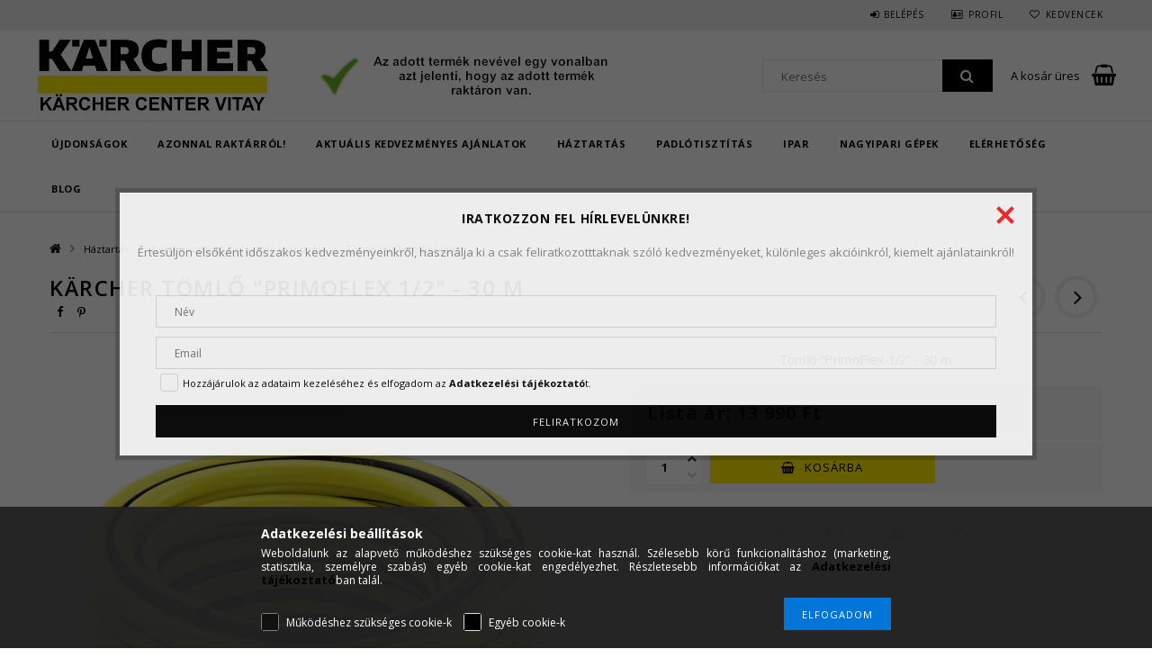

--- FILE ---
content_type: text/html; charset=UTF-8
request_url: https://karchervitay.hu/shop_marketing.php?cikk=26452480&type=page&only=cross&change_lang=hu&marketing_type=artdet
body_size: 1644
content:

<script>
	function page_action_cross(cikk,cikk_id,qty) {
        var temp_qty=qty;
        if ($("#db_"+cikk_id).length > 0 ) temp_qty=$("#db_"+cikk_id).val();

		$.ajax({
			type: "GET",
			async: true,
			url: "https://karchervitay.hu/shop_ajax/ajax_cart.php",
			dataType: 'json',
			data: {
				get_ajax:1,
				result_type:"json",
				lang_master:"hu",
				action:"add",
				sku:cikk,
				qty:temp_qty,
				variant_name1:$("#egyeb_nev1_"+cikk_id).val(),
				variant_list1:$("#egyeb_list1_"+cikk_id).val(),
				variant_name2:$("#egyeb_nev2_"+cikk_id).val(),
				variant_list2:$("#egyeb_list2_"+cikk_id).val(),
				variant_name3:$("#egyeb_nev3_"+cikk_id).val(),
				variant_list3:$("#egyeb_list3_"+cikk_id).val()
			},
			success: function(result_cart){
                const temp_product_array = {
                    error: result_cart.error,
                    sku: cikk,
                    master_key: result_cart.master_key,
                    name: result_cart.name,
                    category: result_cart.category,
                    price: result_cart.price,
                    qty: temp_qty,
                    qty_of_items: result_cart.qty_of_items
                };

                for (let i = 1; i <= 3; i++) {
                    temp_product_array[`variant_name${i}`] = $(`#egyeb_nev${i}_${cikk_id}`).val();
                    temp_product_array[`variant_list${i}`] = $(`#egyeb_list${i}_${cikk_id}`).val();
                }

                $(document).trigger("addToCart", temp_product_array);

                gtag("event", "cross_sale_convert", { 'sku':cikk, 'value':result_cart.price*temp_qty});
				if (result_cart.cart_deny==1) {
					eval(result_cart.cart_onclose);
				} else {
                    if (result_cart.cart_success==1) $(document).trigger("addToCartSuccess",temp_product_array);

										$("#page_cross_content #page_pagelist_"+cikk_id).slideUp(300,function(){
						$("#page_cross_content #page_pagelist_"+cikk_id).remove();
                        $(document).trigger('removeCrossItem');
						if ($("#page_cross_content .page_pagelist_item").length==0) $("#page_cross_content").remove();
											});
										if (result_cart.overlay!="") {
						$("#overlay_cart_add").html(result_cart.overlay);
						$("#overlay_cart_add").overlay().load();
					}
										if ($("#box_cart_content").length>0) {
						
						$("#box_cart_content").load("https://karchervitay.hu/shop_ajax/ajax_box_cart.php?get_ajax=1&lang_master=hu&unas_design=");
						                            if ($("#box_cart_content2").length > 0) $("#box_cart_content2").load("https://karchervitay.hu/shop_ajax/ajax_box_cart.php?get_ajax=1&lang_master=hu&unas_design=&cart_num=2");
												}
					$.ajax({
						type: "GET",
						async: true,
						url: "https://karchervitay.hu/shop_ajax/ajax_shipping.php",
						dataType: "json",
						data: {
							get_ajax:1,
							shop_id:9509,
							lang_master:"hu"
						},
						success: function(result){
							$(".container_shipping_cost").html(result.cost);
							$(".container_shipping_free").html(result.free);
						}
					});
									}
			}
		});
	}
	</script>
	



    

    

    
        <div id="page_cross_content">
            <div class="page_pagelist_title">Az alábbi terméket ajánljuk még kiegészítőként:</div>
            




<div class="page_pagelist_content">

	<script>
<!--
$(document).ready(function(){
	select_base_price("cross_page_26450440",0);
	
});
// -->
</script>


    

        <div class='page_pagelist_list'>
        
        
            <div class='page_pagelist_item page_artlist_sku_26450440' id='page_pagelist_cross_page_26450440'>
            	
                <div class="page_pagelist_left">
                    <a href="https://karchervitay.hu/karcher-tomlotarto" class="page_artlist_image_link text_normal product_link_normal page_PopupTrigger" title="KÄRCHER Tömlőtartó UD" data-sku="26450440">
                        
                            <img src="https://karchervitay.hu/main_pic/space.gif" data-src="https://karchervitay.hu/img/9509/26450440/200x200,r/26450440.webp?time=1761832952" class="lazyload"
                                 
                                 id="main_image_cross_page_26450440" alt="KÄRCHER Tömlőtartó UD" title="KÄRCHER Tömlőtartó UD"
                                 width="200" height="200"
                            >
                        
                        
                    </a>
                </div>
                
                <div class="page_pagelist_right">
                
                    <div class="page_pagelist_name"><a href="https://karchervitay.hu/karcher-tomlotarto" class="page_artlist_name_link product_link_normal " data-sku="26450440">KÄRCHER Tömlőtartó UD</a></div>
                    
                    <div class="page_pagelist_variant">
                    <div class="page_pagelist_variant_inner">
                    
                    </div> 
                    </div>                    
                    <div class="clear_fix"></div>
                    <input type="hidden" name="egyeb_nev1_cross_page_26450440" value="">
<input type="hidden" name="egyeb_list1_cross_page_26450440" value="">
<input type="hidden" name="egyeb_nev2_cross_page_26450440" value="">
<input type="hidden" name="egyeb_list2_cross_page_26450440" value="">
<input type="hidden" name="egyeb_nev3_cross_page_26450440" value="">
<input type="hidden" name="egyeb_list3_cross_page_26450440" value="">

                    
                    <div class="page_pagelist_price">
                        
                        
                        <span class="page_pagelist_price_net">
                            <strong><span id='price_net_brutto_cross_page_26450440' class='price_net_brutto_cross_page_26450440'>3 490</span> Ft </strong>
                        </span>
                        
                        
                        
                    </div>
                    
                
                
                <div class="page_pagelist_cart">
                	<a class="page_pagelist_cart_link" href="#" onclick="page_action_cross('26450440','cross_page_26450440',1); return false;">Ezt is kérem</a>
                </div>
                
                <div class="clear_fix"></div>
            </div>
		</div>
		
        <div class="clear_fix"></div>
        
        </div><!--page_pagelist_list-->
       
    

</div><!--page_pagelist_content-->
        </div>
    

    
<script>gtag("event", "cross_sale_show", { });</script>

--- FILE ---
content_type: text/html; charset=UTF-8
request_url: https://karchervitay.hu/shop_ajax/ajax_box_cat.php?master_shop_id=9509&lang_master=hu&get_ajax=1&type=responsive_call&box_var_name=shop_cat&box_var_already=no&box_var_responsive=yes&box_var_section=content&box_var_highlight=yes&box_var_type=normal&box_var_multilevel_id=responsive_cat_menu&cat_key=739592&aktcat=542724&_=1769073393253
body_size: 538
content:
<li><div class="next_level_arrow"></div><span class="ajax_param">322338|542724</span><a href="https://karchervitay.hu/ht-nagynyomasu-moso" class="text_small has_child resp_clickable" onclick="return false;">Magasnyomású mosók</a></li><li><div class="next_level_arrow"></div><span class="ajax_param">248471|542724</span><a href="https://karchervitay.hu/karcher-szaraz-nedves-porszivo" class="text_small has_child resp_clickable" onclick="return false;">Porszívók</a></li><li><div class="next_level_arrow"></div><span class="ajax_param">500631|542724</span><a href="https://karchervitay.hu/karcher-lakossagi-megoldasok/kerti-akkumulatoros-eszkozok" class="text_small has_child resp_clickable" onclick="return false;">Kerti akkumulátoros eszközök</a></li><li><div class="next_level_arrow"></div><span class="ajax_param">634235|542724</span><a href="https://karchervitay.hu/goztisztitok" class="text_small has_child resp_clickable" onclick="return false;">Gőztisztítók</a></li><li><div class="next_level_arrow"></div><span class="ajax_param">366283|542724</span><a href="https://karchervitay.hu/karcher-lakossagi-megoldasok/padlotisztito" class="text_small has_child resp_clickable" onclick="return false;">Padlótisztítók</a></li><li><div class="next_level_arrow"></div><span class="ajax_param">578733|542724</span><a href="https://karchervitay.hu/szonyeg-es-karpittisztito" class="text_small has_child resp_clickable" onclick="return false;">Szőnyeg- és kárpittisztítók</a></li><li><div class="next_level_arrow"></div><span class="ajax_param">891617|542724</span><a href="https://karchervitay.hu/ablaktisztitok" class="text_small has_child resp_clickable" onclick="return false;">Ablaktisztítók</a></li><li><div class="next_level_arrow"></div><span class="ajax_param">599613|542724</span><a href="https://karchervitay.hu/tisztitoszerek" class="text_small has_child resp_clickable" onclick="return false;">Tisztítószerek</a></li><li><div class="next_level_arrow"></div><span class="ajax_param">569879|542724</span><a href="https://karchervitay.hu/seprogep" class="text_small has_child resp_clickable" onclick="return false;">Seprőgépek</a></li><li><div class="next_level_arrow"></div><span class="ajax_param">760109|542724</span><a href="https://karchervitay.hu/karcher-lakossagi-megoldasok/mobil-kulteri-tisztitok" class="text_small has_child resp_clickable" onclick="return false;">Mobil kültéri tisztítók</a></li><li class="active_menu"><div class="next_level_arrow"></div><span class="ajax_param">456173|542724</span><a href="https://karchervitay.hu/karcher-lakossagi-megoldasok/kerti-szivattyuk-es-locsolo-eszkozok" class="text_small has_child resp_clickable" onclick="return false;">Kerti szivattyúk és locsoló eszközök</a></li><li><div class="next_level_arrow"></div><span class="ajax_param">155314|542724</span><a href="https://karchervitay.hu/karcher-lakossagi-megoldasok/terasztisztito" class="text_small has_child resp_clickable" onclick="return false;">Terasztisztító</a></li><li><div class="next_level_arrow"></div><span class="ajax_param">444147|542724</span><a href="https://karchervitay.hu/Haztartasi-legtisztitok" class="text_small has_child resp_clickable" onclick="return false;">Háztartási légtisztítók</a></li><li><span class="ajax_param">345625|542724</span><a href="https://karchervitay.hu/Vizszuro" class="text_small resp_clickable" onclick="return false;">Vízszűrő</a></li>

--- FILE ---
content_type: text/html; charset=UTF-8
request_url: https://karchervitay.hu/shop_ajax/ajax_box_cat.php?master_shop_id=9509&lang_master=hu&get_ajax=1&type=responsive_call&box_var_name=shop_cat&box_var_already=no&box_var_responsive=yes&box_var_section=content&box_var_highlight=yes&box_var_type=normal&box_var_multilevel_id=responsive_cat_menu&cat_key=456173&aktcat=542724&_=1769073393254
body_size: 281
content:
<li><span class="ajax_param">205063|542724</span><a href="https://karchervitay.hu/karcher-lakossagi-megoldasok/kerti-szivattyuk-es-locsolo-eszkozok/szivattyuk" class="text_small resp_clickable" onclick="return false;">Szivattyúk</a></li><li><span class="ajax_param">385204|542724</span><a href="https://karchervitay.hu/karcher-lakossagi-megoldasok/kerti-szivattyuk-es-locsolo-eszkozok/tartozekok-szivattyukhoz" class="text_small resp_clickable" onclick="return false;">Tartozékok szivattyúkhoz</a></li><li class="active_menu" class="active_menu"><span class="ajax_param">542724|542724</span><a href="https://karchervitay.hu/karcher-lakossagi-megoldasok/kerti-szivattyuk-es-locsolo-eszkozok/tomlok-tomlokocsik" class="text_small resp_clickable" onclick="return false;">Tömlők és tömlőkocsik</a></li><li><span class="ajax_param">293025|542724</span><a href="https://karchervitay.hu/karcher-lakossagi-megoldasok/kerti-szivattyuk-es-locsolo-eszkozok/tomlocsatlakozok-es-fejek" class="text_small resp_clickable" onclick="return false;">Tömlőcsatlakozók és fejek</a></li><li><span class="ajax_param">275467|542724</span><a href="https://karchervitay.hu/karcher-lakossagi-megoldasok/kerti-szivattyuk-es-locsolo-eszkozok/automata-ontozok" class="text_small resp_clickable" onclick="return false;">Automata öntözők</a></li><li><span class="ajax_param">981209|542724</span><a href="https://karchervitay.hu/karcher-lakossagi-megoldasok/kerti-szivattyuk-es-locsolo-eszkozok/csepegteto-ontozes" class="text_small resp_clickable" onclick="return false;">Csepegtető öntözés</a></li>

--- FILE ---
content_type: application/javascript
request_url: https://tracking.retargeting.biz/v3/rajs/O3C0R0M80PW7D6.js
body_size: 28548
content:
eval(function(p,a,c,k,e,d){e=function(c){return(c<a?'':e(parseInt(c/a)))+((c=c%a)>35?String.fromCharCode(c+29):c.toString(36))};while(c--){if(k[c]){p=p.replace(new RegExp('\\b'+e(c)+'\\b','g'),k[c])}}return p}('o hk={18:0};o hs={18:0};o hq={18:0,7S:0};o hl={18:0};o 1j={2j:1,1S:\'\',7g:\'\',ls:\'\',75:\'\',7r:\'lr\',6x:\'3K\',5k:\'59\',81:\'\',82:\'\',7Z:\'\',7V:\'\',7O:\'\',7I:\'\',6P:\'\',6N:\'\',7i:\'\',7c:\'\',7b:\'\',79:\'\',7a:\'\',74:\'\',6O:\'\',71:\'\',72:\'\',6Q:\'\',7j:\'\',85:\'\',7C:\'\',7D:\'\',6L:\'\',8B:\'\',4e:\'\',7R:\'\',6z:\'lq\',7B:\'\',3x:\'5M://lp.lt.lu/lx\'};if(1d bd!==\'E\'&&bd!==15){1j.1S=bd}1j.3s=H;1j.3z=H;if(1d 53!==\'E\'&&53!==15){if(1d 53.bf!==\'E\'&&53.bf!==15){1j.3s=53.bf}if(1d 53.bg!==\'E\'&&53.bg!==15){1j.3z=53.bg}}if(!2y.2b.3S){2y.2b.3S=B(3F,6y){o i=6y||0;o j=f.I;87(i<j){if(f[i]===3F){D i}i++}D-1}}B 4c(ga,gc){D gc.3S(ga)>-1}B dg(3F,5r,3h){3h=1d 3h!==\'E\'?3h:15;if(1d 5r!==\'2G\'||!5r.I){D 3h}if(1d 3F!==\'2B\'){D 3h}5r=5r.1y(\'.\');87(5r.I){3F=3F[5r.gT()];if(1d 3F===\'E\'){D 3h}}D 3F}B 5W(9x,2a){9x.2b=6J.8A(2a.2b);9x.2b.lv=9x}o 9W=B(2s,31,2w){if(N.3M){3M=B(2s,31,2w){2w=2w||N;o 2X=2w.3M(2s),9u=(31)?1e 84("\\\\b"+31+"\\\\b","i"):15,4J=[],3g;O(o i=0,il=2X.I;i<il;i+=1){3g=2X[i];if(!9u||9u.9o(3g.9u)){4J.1b(3g)}}D 4J}}K if(N.bb){3M=B(2s,31,2w){31=31||"*";2w=2w||N;o 5O=2s.1y(" "),5d="",bh="3K://9w.lo.bq/ln/lf",gC=(N.3X.le===bh)?bh:15,4J=[],2X,ba;O(o j=0,jl=5O.I;j<jl;j+=1){5d+="[ld(lc(\' \', @lg, \' \'), \' "+5O[j]+" \')]"}aZ{2X=N.bb(".//"+31+5d,2w,gC,0,15)}b0(e){2X=N.bb(".//"+31+5d,2w,15,0,15)}87((ba=2X.lh())){4J.1b(ba)}D 4J}}K{3M=B(2s,31,2w){31=31||"*";2w=2w||N;o 5O=2s.1y(" "),5d=[],2X=(31==="*"&&2w.26)?2w.26:2w.3B(31),3g,4J=[],4d;O(o k=0,kl=5O.I;k<kl;k+=1){5d.1b(1e 84("(^|\\\\s)"+5O[k]+"(\\\\s|$)"))}O(o l=0,ll=2X.I;l<ll;l+=1){3g=2X[l];4d=H;O(o m=0,ml=5d.I;m<ml;m+=1){4d=5d[m].9o(3g.2s);if(!4d){2W}}if(4d){4J.1b(3g)}}D 4J}}D 3M(2s,31,2w)};B hE(2x,1A){1A=1A||N.2D(li[2x]||\'2t\');2x=\'on\'+2x;o 9s=(2x in 1A);if(!9s){if(!1A.4R){1A=N.2D(\'2t\')}if(1A.4R&&1A.iJ){1A.4R(2x,\'\');9s=1d 1A[2x]==\'B\';if(1d 1A[2x]!=\'E\'){1A[2x]=ly}1A.iJ(2x)}}1A=15;D 9s}B dW(11){11=11||1F.11;o e={11:11,7x:11.7x?11.7x:11.b9,6U:11.6U?11.6U:11.86===1?1:11.86===2?3:11.86===4?2:1,x:11.x?11.x:11.7f,y:11.y?11.y:11.6H};D e}(B(1F,N){if(1F.9U)D;1F.9U=(B(){if(4D.I>0){o 7v,5P,3p;if(1d 4D[0]==\'2G\')7v=4D[0];if(1d 4D[1]==\'2G\')5P=4D[1];if(1d 4D[2]==\'2B\')3p=4D[2];o 1q=[];if(1d 7v===\'2G\'&&7v.3a(/\\s+/gi,\'\')!=\'\'&&1d 5P===\'2G\'&&5P.3a(/\\s+/gi,\'\')){1q.1b(\'id=\'+3T(7v));99(5P){1X\'lN\':1X\'hA\':1X\'ep\':1X\'hX\':1X\'lM\':1X\'lL\':1X\'lP\':1X\'lQ\':1X\'fU\':1X\'lT\':1q.1b(\'ev=\'+3T(5P));2W;bR:D}1q.1b(\'dl=\'+3T(N.4B.4a));if(N.iv)1q.1b(\'rl=\'+3T(N.iv));1q.1b(\'if=H\');1q.1b(\'7m=\'+1e 2M().2J());if(1d 3p==\'2B\'){O(o u in 3p){if(1d 3p[u]==\'2B\'&&3p[u]2A 2y){if(3p[u].I>0){O(o y=0;y<3p[u].I;y++){3p[u][y]=(3p[u][y]+\'\').3a(/^\\s+|\\s+$/gi,\'\').3a(/\\s+/gi,\' \').3a(/,/gi,\'§\')}1q.1b(\'cd[\'+u+\']=\'+3T(3p[u].5j(\',\').3a(/^/gi,\'[\\\'\').3a(/$/gi,\'\\\']\').3a(/,/gi,\'\\\',\\\'\').3a(/§/gi,\'\\,\')))}}K if(1d 3p[u]==\'2G\')1q.1b(\'cd[\'+u+\']=\'+3T(3p[u]))}}1q.1b(\'v=\'+3T(\'2.8.12\'));o b8=1e 2M().2J();o 2Y=N.2D(\'2Y\');2Y.id=\'hN\'+b8,2Y.7N=\'5M://9w.lR.6F/lK/?\'+1q.5j(\'&\'),2Y.1o=1,2Y.1l=1,2Y.1T=\'1Q:59;\';N.2v.2q(2Y);1F.3n(B(){o t=N.22(\'hN\'+b8);t.lD.co(t)},35)}}})})(1F,N);(B(){if(!7w.2b.ao){7w.2b.ao=B(){f.e8=H}}if(!7w.2b.hz){7w.2b.hz=B(){f.lC=T}}if(!br.2b.3d){o 5K=[];o 3d=B(L,2z){o 27=f;o 4M=B(e){e.7x=e.b9;e.lB=27;if(1d 2z.hD!=\'E\'){2z.hD(e)}K{2z.42(27,e)}};if(L=="ib"){o 9H=B(e){if(N.aM=="bn"){4M(e)}};N.4I("d1",9H);5K.1b({2B:f,L:L,2z:2z,4M:9H});if(N.aM=="bn"){o e=1e 7w();e.b9=1F;9H(e)}}K{f.4I("on"+L,4M);5K.1b({2B:f,L:L,2z:2z,4M:4M})}};o 4E=B(L,2z){o 4w=0;87(4w<5K.I){o 5J=5K[4w];if(5J.2B==f&&5J.L==L&&5J.2z==2z){if(L=="ib"){f.4X("d1",5J.4M)}K{f.4X("on"+L,5J.4M)}5K.a9(4w,1);2W}++4w}};br.2b.3d=3d;br.2b.4E=4E;if(bs){bs.2b.3d=3d;bs.2b.4E=4E}if(bt){bt.2b.3d=3d;bt.2b.4E=4E}}})();7u=B(bu,2N){D ae.l9(ae.kH()*(2N-bu+1)+bu)};if(1d 2C.2b.aN!==\'B\'){2C.2b.aN=B(){D f.3a(/^\\s+|\\s+$/g,\'\')}}o g9=(B(){o i=0,3O=N.3O,p=3O.1y(\'.\'),s=\'kG\'+(1e 2M()).2J();87(i<(p.I-1)&&N.2m.3S(s+\'=\'+s)==-1){3O=p.kE(-1-(++i)).5j(\'.\');N.2m=s+\'=\'+s+\';3O=\'+3O+\';\'}N.2m=s+\'=;96=kI, eb kJ kM e6:e6:eb kL;3O=\'+3O+\';\';D 3O})();o iO=(B(){o dv=5C.bo;o dj="(kK\\/|e2-kD|e2-kC|ez kv|ku-ez|kt|ks|kw|kx|kB|kA-kz|ky-kN|kO|l3|l2|l1|l0|l4|fu-l5|fu l8 l7|l6|kZ|kY|kS|kR|kQ|kP|kT|kU|kX |kW|kV|lU.bq|lV|mU|mT|mS|mR|mV.eZ|mW|mZ|mY|kr|mQ|mP|mJ-mI|mH|mG|fE|mK|mL|mO|mN|mM|n0|n1 bl|ng|nf|ne|nd|nh|ni|nl|nk|nj|nc|nb|n5|n4|n3|n2|n6|fE|n7.na|n9|n8|mF|mE.bq|mb.bl|ma 8c|m9|m8|mc|md|mg|mf|me|m7|m6|lZ|lY|lX|lW|m0|m1|lb-bp|m5|m4|m3|m2|mh|mi|my|mx|mw|mv|mz|mA|hY hY bp|gk-fI-e7.6F.h3|mD|mC|mB|7P 8c bp|mt|mn-mm|mk-3O-8c|ip-gk-8c.6F|mj.G|mo|mp|ms|mr|mq|nm:ep|j6-h3|jc|jb|j4|j8|j9|je j7 jd|j5 ja kq|k3.e7|k2|k1|k4|fr-8c|k5|k7|k6|eE|k0|jZ|eZ.jU|jT-jS|jV|jW|eE|jY|jX|k8|k9|kk|kj|km|kn|kp|ko|fI.ki|kh|kc|kb|ka|kd|ke|kg|y!j-kf|jR jQ-jt bl|jr)";o re=1e 84(dj,\'i\');if(re.9o(dv)){D H}D T})();5C.io=(B(){o 7Y=5C.bo,4Y,M=7Y.4d(/(jq|ju|jf|jv|jx|dY(?=\\/))\\/?\\s*(\\d+)/i)||[];if(/dY/i.9o(M[1])){4Y=/\\jp[ :]+(\\d+)/g.jo(7Y)||[];D\'ji \'+(4Y[1]||\'\')}if(M[1]===\'jh\'){4Y=7Y.4d(/\\jg\\/(\\d+)/);if(4Y!=15){D\'jj \'+4Y[1]}}M=M[2]?[M[1],M[2]]:[5C.jk,5C.jn,\'-?\'];if((4Y=7Y.4d(/jm\\/(\\d+)/i))!=15){M.a9(1,1,4Y[1])}D M.5j(\' \')})();o af=5C.io;if(1d af!=\'2G\'){af=\'\'}o 8o=B(){f.bm=[\'jz\',\'jL\',\'jK\',\'jJ\',\'jM\',\'jN\',\'jP jO\'];f.8h=B(){o 7e=\'7E\';O(o i=0;i<f.bm.I;i++){o 8y=1e 84(f.bm[i],\'i\');if(5C.bo.4d(8y)){7e=\'3y\';2W}}D 7e}};8G=B(b4,F){O(o 9b in F){if(F.1N(9b)){b4[9b]=F[9b]}}D b4};B ha(){o 3Z=N.3Z||N.3B(\'3Z\')[0],1T=N.2D(\'1T\'),1U="#2m-3P {1G: bX; 4f: 0; 5H: 0; 8P: #jB; aD: #gY; 4k-57: jA; 6g-1l: jD; z-3u: jE; 4k-f9: \\"jG jF mX\\", o5, qr, fa;}"+"#2m-3P 2t {8Q: 4G; 3Y-8K:8L;}"+"#2m-3P a {aD: #gY; 3Y-eW: qq; qs: qt;}"+"#2m-3P 5n p {cg: 0; 8Q: qv 4G;}"+"#2m-3P 5n p:qu {8P: #qp;}"+"#2m-3P 5n p aL {1Q:eH-8N; 1o: qo;}",cu="<5n></5n><2t><a id=\\"b3-2m-3P\\">b3</a></2t>";1T.L=\'3Y/1U\';if(1T.a3){1T.a3.iA=1U}K{1T.2q(N.iM(1U))}3Z.2q(1T);o 2t=N.2D(\'2t\');2t.id=\'2m-3P\';2t.6K=cu;N.3B(\'2v\')[0].2q(2t);N.22(\'b3-2m-3P\').8F=B(){o 23=X.V.i3();o 2X=N.qi(\'#2m-3P 5n p\');if(2X.I){O(o i=0;i<2X.I;i++){2X[i].9d.co(2X[i])}}O(o i in 23){if(23.1N(i)){o p=N.2D(\'p\');p.6K=\'<aL>\'+i+\':</aL> \'+23[i];N.ql(\'#2m-3P 5n\').2q(p)}}}}o g8=B(9c){f.9c=9c;f.aF=B(1u,2i,1O,1x){if(1O===E){1O=1}if(1x===E){1x=\'d\'}o d=1e 2M();if(1x==\'d\'){d.4P(d.2J()+(1O*iq))}K if(1x==\'h\'){d.4P(d.2J()+(1O*iw))}K if(1x==\'m\'){d.4P(d.2J()+(1O*j0))}K if(1x==\'s\'){d.4P(d.2J()+(1O*35))}o 96=\'96=\'+d.qn();N.2m=1u+\'=\'+2i+\';\'+96+\';qm=/;3O=\'+f.9c};f.9I=B(1u){o W=1u+\'=\';o ca=N.2m.1y(\';\');O(o i=0;i<ca.I;i++){o c=ca[i].aN();if(c.3S(W)==0){D c.qx(W.I,c.I)}}D\'\'};f.dy=B(1u){if(f.9I(1u).I>0){D T}D H};f.aR=B(1u){f.aF(1u,\'\',-1)};f.j3=B(4W){o d=1e 2M(4W);if(6J.2b.7W.42(d)==="[2B 2M]"){if(48(d.2J())){D H}D T}D H};f.dX=B(1O,1x){if(1O===E){1O=1}if(1x===E){1x=\'d\'}o d=1e 2M();if(1x==\'d\'){d.4P(d.2J()+(1O*iq))}K if(1x==\'h\'){d.4P(d.2J()+(1O*iw))}K if(1x==\'m\'){d.4P(d.2J()+(1O*j0))}K if(1x==\'s\'){d.4P(d.2J()+(1O*35))}D{qH:d,4W:d.2J()}};f.hG=B(4W){if(!f.j3(4W)){D T}if(1e 2M()>1e 2M(4W)){D T}D H};f.1J={2u:{19:{9m:{1O:b2,1x:\'d\'},1M:[\'6r\',\'1n\',\'em\',\'7F\',\'qG\',\'2p\',\'2O\',\'4Z\',\'88\']},qI:{9m:{1O:b2,1x:\'d\'},1M:[\'ds\',\'pr\',\'cs\',\'a6\',\'69\',\'66\',\'4t\',\'hR\']}},2S:\'a\',5p:\':-:\',6T:\'---\',6h:\':::\',aO:[]};f.aP=B(1H){o c={1u:\'\',2i:\'\'};hS:O(o i in f.1J.2u){if(!f.1J.2u.1N(i)){2V}O(o j=0;j<f.1J.2u[i].1M.I;j++){if(f.1J.2u[i].1M[j]==1H){c.1u=i;2W hS}}}if(c.1u){c.2i=f.9I(c.1u)}D c};f.ia=B(1H,2i){o c=2i;if(2i===E){c=f.aP(1H).2i}o 33={2S:f.1J.2S,5p:f.1J.5p,6T:f.1J.6T,6h:f.1J.6h};o s=c.1y(33.5p);if(s.I!=2||s[1]!=33.2S){O(o i=0;i<f.1J.aO.I;i++){33=f.1J.aO[i];o s=c.1y(33.5p);if(s.I==2&&s[1]==33.2S){D 33}}D 15}D 33};f.ie=B(1H,1u,2i,33){o 1M=[];2i=2i.1y(33.5p)[0].1y(33.6T);O(o i=0;i<2i.I;i++){o 3E=2i[i].1y(33.6h);if(3E.I!=3||f.1J.2u[1u].1M.3S(3E[0])<0){2V}if(3E[1].I==0){2V}if(f.hG(1Y(3E[2]))){2V}1M.1b({1H:3E[0],3q:3E[1],5G:3E[2]})}D 1M};f.6f=B(1H){o 1k={18:H,1u:\'\',2i:\'\',44:-1,1M:[]};o c=f.aP(1H);if(!c.1u){D 1k}1k.18=T;1k.1u=c.1u;1k.2i=c.2i;o 33=f.ia(1H,c.2i);if(33===15){D 1k}1k.1M=f.ie(1H,c.1u,c.2i,33);O(o i=0;i<1k.1M.I;i++){if(1k.1M[i].1H==1H){1k.44=i;2W}}D 1k};f.hW=B(1M){o U=\'\';O(o i=0;i<1M.I;i++){if(U.I>0){U+=f.1J.6T}U+=1M[i].1H+f.1J.6h+1M[i].3q+f.1J.6h+1M[i].5G};if(U.I>0){U+=f.1J.5p+f.1J.2S}D U};f.6e=B(1k){o 9j=f.hW(1k.1M);if(9j!=1k.2i){if(9j.I>0){o 1O=f.1J.2u[1k.1u].9m.1O;o 1x=f.1J.2u[1k.1u].9m.1x;f.aF(1k.1u,9j,1O,1x);D}f.aR(1k.1u)}};f.i3=B(){o aE={};O(o i in f.1J.2u){if(!f.1J.2u.1N(i)){2V}O(o j=0;j<f.1J.2u[i].1M.I;j++){aE[f.1J.2u[i].1M[j]]=f.1h(f.1J.2u[i].1M[j])}}D aE};f.1h=B(1H){o 1k=f.6f(1H);o 3q=\'\';if(1k.18){if(1k.44>-1){3q=qy(1k.1M[1k.44].3q)}f.6e(1k)}D 3q};f.1V=B(1H,3q,1O,1x){o 1k=f.6f(1H);o 5G=f.dX(1O,1x);if(1k.18){3q=3T(3q);if(1k.44>-1){1k.1M[1k.44].3q=3q;1k.1M[1k.44].5G=5G.4W}K{1k.1M.1b({1H:1H,3q:3q,5G:5G.4W})}f.6e(1k);D T}D H};f.9t=B(1H){o 1k=f.6f(1H);if(1k.18){f.6e(1k);if(1k.44>-1){D T}}D H};f.56=B(1H){o 1k=f.6f(1H);if(1k.18){if(1k.44>-1){1k.1M.a9(1k.44,1);f.6e(1k);D T}}D H};f.dI=B(){o 9f=[];O(o i in f.1J.2u){if(!f.1J.2u.1N(i)){2V}if(f.1J.2u[i].1M.I>0){9f.1b(f.1J.2u[i].1M[0])}}O(o i=0;i<9f.I;i++){o 1k=f.6f(9f[i]);f.6e(1k)}};f.2P=B(){if(f.1h(\'1n\')){D}o 3f=[{1u:\'9R\',1H:\'1n\',1O:1,1x:\'d\'},{1u:\'77\',1H:\'em\',1O:f5,1x:\'d\'},{1u:\'pW\',1H:\'7F\',1O:2,1x:\'m\'},{1u:\'7Q\',1H:\'69\',1O:7,1x:\'d\'},{1u:\'6X\',1H:\'66\',1O:7,1x:\'d\'}];O(o i=0;i<3f.I;i++){if(f.dy(3f[i].1u)){f.1V(3f[i].1H,f.9I(3f[i].1u),3f[i].1O,3f[i].1x);f.aR(3f[i].1u)}}f.dI()};f.2P()};o 2k={4l:1,6k:2,7n:2};o ac=[];ac[2k.4l]=pX;ac[2k.6k]=pY;o 7s=B(L){o fx=ac[L];D fx};o q0=B(){f.1V=B(1S,C,L){o 1i=15;if(!L){L=2k.4l}if(L==2k.4l||L==2k.6k||L==2k.7n){1i=7s(L)}if(1i){o 7m=15;aZ{7m=fq.pZ(C)}b0(ex){7m=C}1i.1V(1S,7m)}};f.56=B(1S,L){o 1i=15;if(!L){L=2k.4l}if(L==2k.4l||L==2k.6k||L==2k.7n){1i=7s(L)}if(1i){1i.56(1S)}};f.1h=B(1S,L){o 1i=15;if(!L){L=2k.4l}if(L==2k.4l||L==2k.6k||L==2k.7n){1i=7s(L)}if(1i){o C=1i.1h(1S);if(!C){D E}o aa=E;aZ{aa=fq.pO(C)}b0(ex){aa=C}D aa}D E};f.fG=B(L){o 1i=15;if(!L){L=2k.4l}if(L==2k.4l||L==2k.6k||L==2k.7n){1i=7s(L)}if(1i){1i.fG()}}};o hb=B(F,14){f.4u=F.4u;f.2j=F.2j;f.1S=F.1S;f.3x=F.3x;f.3t=E;f.34=E;f.fL=af;f.C=[];f.5A=[\'pS\'];f.7p=[];f.ab=\'go\';f.aX=H;f.1g=B(C,R,L,5Q){if(L===E||[\'ev\',\'4y\'].3S(L)==-1){L=\'ev\'}f.C=[];if(C.cm!==E){f.C.1b(\'k=\'+f.1S);f.C.1b(\'t=\'+L);f.C.1b(\'d=\'+3T(N.4B.4a));f.C.1b(\'pR=\'+3T(f.fL));if(14.5o()){f.C.1b(\'2O=1\')}O(o i in C){if(!C.1N(i)){2V}f.C.1b(i+\'=\'+3T(C[i]))}if(R!=15&&R!=E){f.5A.1b(R);f.C.1b(\'2Z=\'+(f.5A.I-1))}K{f.C.1b(\'2Z=0\')}f.fJ(5Q)}};f.fJ=B(5Q){o C=f.C.5j(\'&\');if(f.ab==\'go\'){f.ab=\'1t\';f.42(C);D}if(5Q!==E){if(5Q.5f!==E&&5Q.5f=="6y"){f.7p.qM(C);D}}f.7p.1b(C)};f.42=B(C){if(!f.4u||!f.2j){o 4s=C.1y(\'2Z=\')[1];f.2e({1n:E,2Z:4s,1r:E});D}C+=\'&6r=\'+f.3t;C+=\'&1n=\'+f.34;if(1d f.5i!==\'E\'&&f.5i!==H&&f.5i!==15){C+=\'&eO=\'+f.5i}K if(14.V.9t("4Z")){C+=\'&eO=\'+14.V.1h("4Z")}o 3K=1e q2();3K.bD=B(){if(3K.18===cn&&3K.qc(\'7P-L\')===\'qb/cF\'){qd(3K.qe)}};3K.qf(\'qa\',f.3x+\'/q9/ra.ev?\'+2C(C),T);3K.q4()};f.2e=B(2U){o 3t=2U.6r;o 34=2U.1n;o 4s=1Y(2U.2Z);o 1r=2U.1r;f.fQ(2U);f.f6(3t);f.f1(34);if(4s!==E&&4s>0&&f.5A[4s]!==E&&f.5A[4s]!==15){if(1d f.5A[4s]===\'B\'){f.5A[4s]()}}f.f4(1r);if(f.7p.I>0){o C=f.7p.a9(0,1);f.42(C[0])}K{f.ab=\'go\'}};f.f6=B(3t){if(3t!==E&&(f.3t!=3t||14.V.1h(\'6r\')!=3t)){14.V.1V(\'6r\',3t,b2,\'d\');f.3t=3t}};f.f1=B(34){if(34!==E&&(f.34!=34||14.V.1h(\'1n\')!=34)){14.V.1V(\'1n\',34,1);f.34=34;14.32.47(1e c6(f.34))}};f.f3=B(){D 14.V.1h(\'em\')};f.f4=B(1r){o 77=f.f3();o aY=77.I>0?T:H;if(1r!==E&&1r!==15&&1r!==\'\'){if(!aY||77!=1r){14.V.1V(\'em\',1r,f5)}D}if(!f.aX&&aY){f.aX=T;14.dB({1r:77})}};f.fn=B(){o aT=14.V.1h(\'6r\');if(aT.I>0){f.3t=aT}};f.fl=B(){o 9R=14.V.1h(\'1n\');if(9R.I>0){f.34=9R}};f.fQ=B(2U){if(!14.5o()){D}14.3I.1g(2U)};f.fn();f.fl()};o fZ=B(){f.C=[];f.8a=B(aS){o 3b=[\'|=== de =============================|\',\'|\'];O(o i=0;i<aS.I;i++){3b.1b(\'| > \'+aS[i])}3b.1b(\'|\',\'|=============================================|\');O(o i=0;i<3b.I;i++){3I.36(3b[i])}};f.a5=B(C){o 3b=[\'|=== de =============================|\',\'|\',\'| q8:\',\'|  > \'+C.eT,\'|\',\'| q7:\'];if(C.3c.I>0){O(o i=0;i<C.3c.I;i++){3b.1b(\'|  > \'+C.3c[i])}}K{3b.1b(\'|  * no 3c\')}3b.1b(\'|\',\'| qL:\');if(C.36.I>0){O(o i=0;i<C.36.I;i++){3b.1b(\'|  > \'+C.36[i])}}K{3b.1b(\'|  * no 2e C\')}3b.1b(\'|\',\'|=============================================|\');O(o i=0;i<3b.I;i++){3I.36(3b[i])}};f.eU=B(5f){if(f.C[5f]!==E){f.a5(f.C[5f])}};f.ge=B(){if(f.C.I==0){f.8a([\'e9 9B fd 8Z 1Q.\']);D}O(o i=0;i<f.C.I;i++){f.a5(f.C[i])}};f.gb=B(17){o ok=0;O(o i=0;i<f.C.I;i++){if(f.C[i].3V==17){f.a5(f.C[i]);ok++}}if(!ok){f.8a([\'e9 9B fd 8Z 1Q.\'])}};f.1g=B(2U){o 3V=2U.3V!==E?2U.3V:\'\';o 3c=2U.3c!==E?2U.3c:[];o 36=2U.36!==E?2U.36:[];if(3V.I==0||(3c.I==0&&36.I==0)){D}f.C.1b({3V:3V,eT:\'X.\'+3V+\'()\',3c:3c,36:36});o 5f=f.C.I-1;f.eU(5f)};f.hf=B(){o 26=[];O(o i=0;i<f.C.I;i++){26.1b({17:f.C[i].3V,3c:f.C[i].3c,2e:f.C[i].36})}D 26};f.hi=B(17){o 26=[];O(o i=0;i<f.C.I;i++){if(f.C[i].3V==17){26.1b({17:f.C[i].3V,3c:f.C[i].3c,2e:f.C[i].36})}}D 26}};o 6w={fA:1,b5:2,bi:4};B gg(9L,aW){f.38=0;f.1a=B(...38){if(38.I==0){D}o 3g=f.38|0;38.fS(B(4b){if(1d 4b==\'8t\'){3g=3g|4b}},f);f.38=3g;f.5V()};f.b7=B(...38){if(38.I==0){D}o 4p=T;38.fS(B(4b){if(1d 4b==\'8t\'){o 3g=f.38&4b;if(3g!==4b){4p=H}}},f);D 4p};f.5V=B(){if(1d aW==\'B\'){aW.fo(f,[f.38])}};f.bw=B(U){if(1d U!==\'8t\'){if(1d 9L==\'B\'){f.38=9L.fo(f,[])}K{f.38=9L}}K{f.38=U}};f.6D=B(11){if(11.W()==\'4x\'){f.bw(6w.fA);f.5V()}};f.bw()}o g0=B(F){f.4u=T;f.2j=0;f.1S=\'\';f.3x=\'\';f.7g=\'\';f.aB=\'\';f.75=\'\';f.7r=\'\';f.6x=\'\';f.5k=\'\';f.81=\'\';f.82=\'\';f.7Z=\'\';f.7V=\'\';f.7O=\'\';f.7I=\'\';f.6P=\'\';f.6N=\'\';f.7i=\'\';f.7c=\'\';f.7b=\'\';f.79=\'\';f.7a=\'\';f.74=\'\';f.6O=\'\';f.71=\'\';f.72=\'\';f.6Q=\'\';f.7j=\'\';f.85=\'\';f.7C=\'\';f.7D=\'\';f.6L=\'\';f.8B=\'\';f.4e=\'\';f.7R=\'\';f.6z=\'\';f.7B=\'\';f.3s=H;f.3z=H;f.2P=B(F){if(F===E){D}O(o i in F){if(!F.1N(i)){2V}f.fW(i,F[i])}};f.fW=B(W,U){if(f[W]===E){D}f[W]=U};f.1t=B(){f.2j=0;f.1S=\'\'};f.dr=B(){if(1d f.4u!==\'5w\'){f.4u=T}if(f.1S==\'\'||f.1S===E||f.1S===15){f.1t()}if(1d f.3x!==\'2G\'||(f.3x.3S(\'3K://\')!=0&&f.3x.3S(\'5M://\')!=0)){f.1t()}if(1d f.3s!==\'2G\'||f.3s.I<1){f.3s=H}if(1d f.3z!==\'2G\'||f.3z.I<1){f.3z=H}};f.2P(F);f.dr()};o 3k=B(W,C){f.2x=W;f.9N={};if(C&&1d C===\'2B\'){f.9N=C}};3k.2b.W=B(){D f.2x};3k.2b.1B=B(P){if(f.9N.1N(P)){D f.9N[P]}D 15};o 6G=B(W,eu){f.i0=W;f.fX=eu;f.W=B(){D f.i0};f.gB=B(11){D f.fX.6D(11)}};o h8=B(){f.a1={};f.5e={};f.4i=B(2x,2z){if(!f.a1.1N(2z.W())){f.a1[2z.W()]=2z}if(!f.5e.1N(2x)){f.5e[2x]=[]}if(!4c(2z.W(),f.5e[2x])){f.5e[2x].1b(2z.W())}};f.47=B(11){if(!f.5e.1N(11.W())){D}O(o i=0;i<f.5e[11.W()].I;i++){f.a1[f.5e[11.W()][i]].gB(11)}}};o bC=B(70,1G){3k.42(f,\'9v\',{70:70,1G:1G});f.70=B(){D f.1B(\'70\')};f.1G=B(){D f.1B(\'1G\')}};5W(bC,3k);o c6=B(1n){3k.42(f,\'4x\',{43:1n});f.43=B(){D f.1B(\'43\')}};5W(c6,3k);o cH=B(1n,g1){3k.42(f,\'5y\',{43:1n,2r:g1});f.43=B(){D f.1B(\'43\')};f.2r=B(){D f.1B(\'2r\')}};5W(cH,3k);o bj=B(){3k.42(f,\'8O\',{})};5W(bj,3k);o b6=B(){3k.42(f,\'8M\',{})};5W(b6,3k);o fm=B(){f.1U=\'#19-21-2H-qT {1o:25 !J; 1l:25 !J; 1G:3U !J; z-3u:4j !J; 4Q:5Y !J; 4f:4G !J;}\'+\'#19-21-2H-qU {1o:25 !J; 1l:25 !J; 1G:3U !J; z-3u:4j !J; 4f:4G !J;}\'+\'#19-21-2H-r8 {1o:25 !J; 1l:25 !J; 1G:3U !J; z-3u:4j !J; 5H:5Y !J; 4f:4G !J;}\'+\'#19-21-2H-qV {1o:25 !J; 1l:25 !J; 1G:3U !J; z-3u:4j !J; 4Q:5Y !J;}\'+\'#19-21-2H-qS {1o:25 !J; 1l:25 !J; 1G:3U !J; z-3u:4j !J;}\'+\'#19-21-2H-qR {1o:25 !J; 1l:25 !J; 1G:3U !J; z-3u:4j !J; 5H:5Y !J;}\'+\'#19-21-2H-qN {1o:25 !J; 1l:25 !J; 1G:3U !J; z-3u:4j !J; 4Q:5Y !J; 5L:4G !J;}\'+\'#19-21-2H-qW {1o:25 !J; 1l:25 !J; 1G:3U !J; z-3u:4j !J; 5L:4G !J;}\'+\'#19-21-2H-qX {1o:25 !J; 1l:25 !J; 1G:3U !J; z-3u:4j !J; 5H:5Y !J; 5L:4G !J;}\'+\'#19-21-2H-5g {1o:37% !J; 1l:25 !J; 1G:3U !J; z-3u:4j !J; 5L:0 !J; 4Q:0 !J;}\'+\'.19-21-1m {8Q:4G 0 !J;}\'+\'#19-21-2H-5g .19-21-1m >2t {2N-1o:37% !J; cg:25 !J;}\'+\'#19-21-2H-5g .19-3y-2S {3Y-8K:8L !J;}\'+\'.19-5B {1Q: 59 !J;}\'+\'#19-21-29 {1o:37% !J; 1l:37% !J; 1G:3U !J; z-3u:r1 !J; 4Q:0 !J; 4f:0 !J; 8P: r3(0, 0, 0, 0.8);}\'+\'#19-21-29.19-21-29-5B {1Q:59 !J;}\'+\'.eP {1l:37% !J}\'+\'.ec { r6: 26 1s; 5L: 0; 1G: bX; 1o: 37%; bH: gG(0); }\'+\'.8i { bH: gG(37%); }\';f.2c=\'fb\';f.29=15;f.8j=H;f.c8=0;f.7H=15;f.2T={};f.28={2f:0,1z:{}};f.8d=H;f.cj=H;f.r4=B(gt){f.1U+=gt};f.hK=B(){f.1U=\'\'};f.ee=B(){if(f.1U.I==0){D}o 3Z=N.3Z||N.3B(\'3Z\')[0],1T=N.2D(\'1T\');1T.L=\'3Y/1U\';if(1T.a3){1T.a3.iA=f.1U}K{1T.2q(N.iM(f.1U))}3Z.2q(1T);f.hK()};f.fk=B(){if(f.29===15){o id=\'19-21-29\';a=N.2D(\'2t\');a.id=id;N.3B(\'2v\')[0].2q(a);f.c4(a);f.29=N.22(id)}};f.c4=B(2h){if(2h!==E&&2h!==15){2h.2s=\'19-21-29-5B\';D}f.29.2s=\'19-21-29-5B\'};f.i6=B(2h){if(2h!==E&&2h!==15){2h.2s=\'\';D}f.29.2s=\'\'};f.cb=B(18){f.c8=18?1:0};f.fO=B(){if(!f.c8||!f.28.2f){f.c4();D}f.i6()};f.fi=B(){if(f.7H===15){o id=\'19-21-2H-5g\';a=N.2D(\'2t\');a.id=id;N.3B(\'2v\')[0].2q(a);f.7H=N.22(id)}};f.e4=B(1C,1o,1l){if(f.2T[1C]===E){o id=\'19-21-2H-1C\'+1C;a=N.2D(\'2t\');a.id=id;o c3=\'5H: 0\';if(1C==1){c3=\'4Q: 0\'}if(f.8j===T){a.4R(\'1T\',\'1l: 37% !J; 4f:0 !J; \'+c3+\' !J\')}N.3B(\'2v\')[0].2q(a);f.2T[1C]={id:id,2h:N.22(id),2f:1,5U:1o};D}f.2T[1C].2f++;if(1o>f.2T[1C].5U){f.2T[1C].5U=1o}};f.9Y=B(1C){if(f.2T[1C]!==E){D f.2T[1C]}D H};f.ed=B(1C,1o,1l,29,2Q){f.28.2f++;o id=\'19-21-1m-\'+f.28.2f;f.28.1z[id]={id:id,1C:1C,1o:1o,1l:1l,29:29,2Q:2Q};f.cb(29);D id};f.eg=B(2Q){O(o i in f.28.1z){if(f.28.1z[i].2Q==2Q){D f.28.1z[i]}}D H};f.eB=B(2Q){O(o i in f.28.1z){if(f.28.1z[i].2Q==2Q){o 1C=f.28.1z[i].1C;rm f.28.1z[i];f.28.2f--;f.2T[1C].2f--;f.2T[1C].5U=f.ey(1C);D T}}D H};f.c9=B(){o w=1F,d=N,e=d.3X,g=d.3B(\'2v\')[0],x=w.rk||e.fP||g.fP,y=w.ri||e.8s||g.8s;D{1o:x,1l:y}};f.ey=B(1C){o 2N=0;O(o i in f.28.1z){if(f.28.1z[i].1C==1C){if(f.28.1z[i].1o>2N){2N=f.28.1z[i].1o}}}D 2N};f.fz=B(bZ){o 83=[1,4,7];if(bZ==2){83=[2,5,8]}K if(bZ==3){83=[3,6,9]}o 2N=0;O(o i in 83){o a=f.9Y(83[i]);if(a!==H){if(a.5U>2N){2N=a.5U}}}D 2N};f.eJ=B(){o 9Z=0;o 9V=0;O(o i=1;i<=3;i++){o 2N=f.fz(i);if(2N>0){9Z++;9V+=2N}}9V+=((9Z>1?9Z-1:0)+2)*20;D 9V};f.dR=B(){o w=f.c9();O(o i in f.2T){o 1o=f.2T[i].2h.qO;o 1l=f.2T[i].2h.bQ;if(i==2||i==5||i==8){f.2T[i].2h.1T.4Q=(w.1o-1o)/2+\'px\'}if(i==4||i==5||i==6){f.2T[i].2h.1T.4f=(w.1l-1l)/2+\'px\'}}};f.c2=B(1m){o c0=9W(\'19-7E-2S\',\'2t\',1m)[0],c1=9W(\'19-3y-2S\',\'2t\',1m)[0];f.ck(1m);if(f.2c==\'5g\'){c0.2s=\'19-7E-2S 19-5B\';c1.2s=\'19-3y-2S\';D}c0.2s=\'19-7E-2S\';c1.2s=\'19-3y-2S 19-5B\'};f.ck=B(1m){o 9X=9W(\'eP\',\'2t\',1m)[0];if(9X!==E&&9X!==15){3I.36(9X);f.8j=T}};f.fv=B(3l){O(o i in f.28.1z){if(3l!==E&&3l.id==i){1m=3l.2h}K{o 1m=N.22(f.28.1z[i].id)}if(f.2c==\'5g\'){f.7H.2q(1m)}K{o a=f.9Y(f.28.1z[i].1C);a.2h.2q(1m)}f.c2(1m)}};f.f0=B(3l){if(f.2c==\'5g\'){f.7H.2q(3l.2h)}K{o a=f.9Y(f.28.1z[3l.id].1C);a.2h.2q(3l.2h)}f.c2(3l.2h)};f.8U=B(3l){o 8e=1e 8o();o 5z=8e.8h();o w=f.c9();o rj=f.eJ();o 2c=\'fb\';if(5z==\'3y\'){f.cb(0);2c=\'5g\'}if(f.2c!=2c){f.2c=2c;f.fv(3l)}K if(3l!==E){f.f0(3l)}f.fO();f.dR()};f.8C=B(){if(!f.8d){f.8d=(N.3B(\'2v\').I>0)}D f.8d};f.cp=B(){D f.cj};f.8A=B(1C,7P,1o,1l,29,2Q){o 27=f;if(!f.8C()||!f.cp()){3n(B(){27.8A(1C,7P,1o,1l,29,2Q)},8w);D H}f.ee();o 1m=N.2D(\'2t\');1m.6K=7P;f.ck(1m);if(f.8j===T){1m.4R(\'1T\',\'1l: 37% !J\')}o 8e=1e 8o();o 5z=8e.8h();1m.2s=\'o9\'+(5z==="3y"?" ec 8i":"");f.e4(1C,1o,1l);o cl=f.ed(1C,1o,1l,29,2Q);1m.id=cl;f.8U({id:cl,2h:1m});if(5z==\'3y\'){if(!f.fD()){f.eL()}o 52=f;3n(B(){52.fH(1m.id)},cn)}};f.3o=B(2Q){o 1m=f.eg(2Q);o 5z=(1e 8o()).8h();if(1m!==H){if(5z=="3y"){o 52=f;3n(B(){52.fK(1m.id)},cn)}K{1m=N.22(1m.id);1m.9d.co(1m)}f.eB(2Q);f.8U()}};f.bx=B(){o 27=f;if(!f.8C()){3n(B(){27.bx()},8w);D H}f.fk();f.fi();f.cj=T};f.fD=B(){o ci=N.3B(\'ce\');o o2;O(o i=0;i<ci.I;++i){o ce=ci[i];if(ce.cR(\'W\')==="o0"){D T}}D H};f.fH=B(8k){o 1m=N.22(8k);if(!1m){D H}1m.fg.3o("8i")};f.fK=B(8k){o 1m=N.22(8k);if(!1m){D H}1m.fg.o3("8i")};f.eL=B(){o eC=1F.o4.1o;o eG=N.3M(\'19-3y-2S\')[0];o by=eG.3B(\'1T\')[0];by.6K="";o cc=N.3M(\'8S\');O(o i=0;i<cc.I;i++){cc[i].1T.91("4k-57")}o 7d=N.3M(\'5m\');O(o i=0;i<7d.I;i++){7d[i].1T.91("4k-57");7d[i].1T.91("1l");7d[i].1T.91("6g-1l")}o 1U=\'#19-3y-2H{1o:37%;1Q:o6 !J;1l:25 !J;8P-aD:#og !J;1G:eK !J;1m-cf:bW-1m !J;-oh-1m-cf:ov !J;-ou-1m-cf:bW-1m !J;cg:0 25!J;8Q:ch !J;4Q:ch !J;4f:ch !J;}\';1U+=\'.oz {1o:f7 !J;1l:f7 !J;1Q:8N !J;1G:bX !J;4f:fe !J;5H:fe !J;bW-ot:50% !J;3Y-8K:8L !J;4k-57:8R !J;6g-1l:os !J;4k-f9:fa !J;3Y-eW:59 !J;z-3u:3 !J;}\';1U+=\'.oj {1G:eK !J;1Q:eH-8N !J;}\';1U+=\'.5m .8S{4k-57:8R !J;}\';1U+=\'.5m{4k-57:8R !J;6g-1l:8R}\';1U+=\'.5m fC{1l:oi !J;}\';if(eC<=8w){1U+=\'#19-3y-2H {1Q:8N !J;}\';1U+=\'.or, .oq, .nZ, .nY, .nB, .nA, .nz {1o:37% !J;3Y-8K:8L !J;6g-1l:cq;}\';1U+=\'.nD, .nF, .nE, .ny, .nx, .nr, .nq {1o:37% !J;1l:fN;6g-1l:fN}\';1U+=\'.8S {4f:0 !J;bH:nw(0,0) !J;}\';1U+=\'.5m{4k-57:cq !J;}\';1U+=\'.5m .8S{4k-57:cq !J;}\';1U+=\'.5m fC{1l:nT !J;}\'}by.6K=1U};f.bx()};o 2K=1e fm();1F.nR=B(11){2K.8U()};o hH=B(bz){o dO=[\'2G\',\'bV\',\'7T\',\'bU\',\'5w\'],ft=\'2G\';f.F={dK:1,dQ:\'d\',bT:\'#\',bK:\':\',dm:\'1n\'};if(1d bz===\'2B\'){f.F=8G(f.F,bz)}f.fs=[];f.bB=[];f.3R={};f.1q={};f.bA={};f.5N={};f.23={};f.hI=B(V){f.V=V;D f};f.hP=B(8V){f.3E=8V;D f};f.hQ=B(8V){f.8b=8V;D f};f.5h=B(P,4v,3h,4q){f.fs.1b(4v);f.bB.1b(P);f.3R[P]=4v;f.1q[4v]=P;f.bA[P]=4q!==E&&dS(4q)?4q:ft;f.5N[P]=8q(3h,4q);f.23[P]=f.5N[P];D f};f.4L=B(P){D f.3r(P)?f.bA[P]:H};f.nV=B(P){D f.3r(P)?f.3R[P]:H};f.dH=B(4v){D f.fB(4v)?f.1q[4v]:H};f.fB=B(4v){D f.1q.1N(4v)};f.3r=B(P){D f.3R.1N(P)};f.6s=B(P,2E){2E=2E===E?15:2E;D f.3r(P)?6d(f.5N[P],f.4L(P)):2E};f.1B=B(P,2E){f.bJ();2E=2E===E?15:2E;D f.3r(P)?6d(f.23[P],f.4L(P)):2E};f.26=B(){f.bJ();o 26={};O(o P in f.23){if(f.23.1N(P)){26[P]=6d(f.23[P],f.4L(P))}}D 26};f.1g=B(P,U){if(f.3r(P)){f.23[P]=8q(U,f.4L(P));f.8v()}D f};f.a7=B(1q){O(o P in 1q){if(1q.1N(P)&&f.3r(P)){f.23[P]=8q(1q[P],f.4L(P))}}f.8v();D f};f.61=B(P){if(f.3r(P)){D f.1B(P)==f.6s(P)}D 15};f.iP=B(1q){if(1q===E||!1q 2A 2y){1q=f.bB}O(o i=0;i<1q.I;i++){o P=1q[i];if(!f.3r(P)){D H}if(6d(f.23[P],f.4L(P))!=f.6s(P)){D H}}D T};f.iY=B(P,U){if(f.3r(P)){D f.1B(P)==U}D 15};f.nW=B(1q){o 26=f.26();O(o P in 1q){if(!f.3r(P)){D H}if(26[P]!=1q[P]){D H}}D T};f.4r=B(P){if(f.3r(P)){f.1g(P,f.6s(P))}D f};f.97=B(1q){o 23={};if(1q!==E&&1q 2A 2y){O(o i=0;i<1q.I;i++){o P=1q[i];if(f.3r(P)){23[P]=f.6s(P)}}}K{O(o P in f.5N){if(f.5N.1N(P)){23[P]=f.6s(P)}}}f.a7(23);D f};f.en=B(){D f.V.1h(f.3E).I>0};f.bJ=B(){if(!f.en()){f.8v();D f}o 2m=f.V.1h(f.3E).1y(f.F.bT),1q={};O(o i=0;i<2m.I;i++){o 4C=2m[i].1y(f.F.bK);if(4C.I!=2){2V}o P=f.dH(4C[0]);if(P!==H){1q[P]=6d(4C[1],f.4L(P))}}f.a7(1q);D f};f.8v=B(){o bS=[];O(o P in f.23){if(f.23.1N(P)){bS.1b(f.3R[P]+f.F.bK+f.23[P])}}f.V.1V(f.3E,bS.5j(f.F.bT),f.F.dK,f.F.dQ);D f};B dS(dP){D 4c(dP,dO)}B 6d(U,4q){99(4q){1X\'bU\':1X\'5w\':D U==\'1\'?T:H;1X\'bV\':1X\'7T\':D 1Y(U);1X\'2G\':D 2C(U);bR:D U}}B 8q(U,4q){99(4q){1X\'bU\':1X\'5w\':D U?\'1\':\'0\';1X\'bV\':1X\'7T\':1X\'2G\':D 2C(U);bR:D U}}f.9Q=B(2E){o id=f.V.1h(f.F.dm);if(id.I>0){D id}D 2E!==E?2E:15};f.4n=B(){o 1t=f.V.1h(f.8b);if(!1t.I){D H}if(1t!=\'1\'&&1t!=f.9Q()){f.V.56(f.8b);D H}D T};f.1t=B(8z,1x){f.V.1V(f.8b,\'1\',8z,1x);D f};f.iW=B(8z,1x){f.V.1V(f.8b,f.9Q(),8z,1x);D f}};o ik=B(2L,bM){f.F={bL:[\'18\'],58:\'Q\',9K:[\'L\',\'5R\',\'5F\',\'29\'],5v:H,dx:\'L\',df:15};if(1d bM===\'2B\'){f.F=8G(f.F,bM)}f.1W={};if(1d 2L===\'2B\'){f.1W=do(2L,f.F)}o 6o=dw(2L,f.F);if(1d 6o===\'2B\'){f.1W.Q=du(6o,f.F)}f.1B=B(P,3h){3h=3h!==E?3h:f.F.df;D dg(f.1W,P,3h)};f.26=B(){D f.1W};B do(2L,F){o 1W={};O(o i=0;i<F.bL.I;i++){o 5b=F.bL[i];if(2L.1N(5b)){1W[5b]=2L[5b]}}D 1W}B dw(2L,F){if(!2L[F.58]||1d 2L[F.58]!==\'2B\'){D H}if(F.5v!==H){O(o i=0;i<2L[F.58].I;i++){if(2L[F.58][i][F.dx]==F.5v){D 2L[F.58][i]}}}o 51=7u(0,2L[F.58].I-1);D 2L[F.58][51]}B du(6o,F){o Q={};O(o i=0;i<F.9K.I;i++){o 5b=F.9K[i];if(6o.1N(5b)){Q[5b]=6o[5b]}}D Q}};o iV=B(bO){f.F={el:T,at:0};f.7y=H;if(1d bO===\'2B\'){f.F=8G(f.F,bO)}f.4m=f.F.at;f.8H=H;f.2f=B(){D f.4m};f.9C=B(){f.7y=H;if(!f.8H||!f.F.el){f.4m++;f.8H=T;f.7y=T}D f.7y};f.pm=B(){D f.7y};f.4r=B(){f.4m=0;f.8H=H};f.iL=B(4A){4A=1Y(4A);if(48(4A)||4A<1){D\'H\'}D f.4m%4A==0}};o hj=B(Q,14){f.1a=\'1E\';f.18=0;f.2n=0;f.67=0;f.2F=0;f.Q={};f.5T=B(){if(!f.67){f.67=1;f.2n++;f.24()}};f.1t=B(63){o v=\'1\';if(63===T){v=14.V.1h(\'1n\')}f.18=0;14.V.1V(\'69\',v,f.Q.5F)};f.24=B(){o v=\'w:\'+f.2n;14.V.1V(\'ds\',v,1)};f.65=B(){if(14.V.1h(\'ds\').I==0){f.24()}o bP=14.V.1h(\'ds\').1y(\'#\');O(o Y=0;Y<bP.I;Y++){o op=2C(bP[Y]).1y(\':\');if(op.I==2){if(op[0]==\'w\'){op[1]=1Y(op[1]);if(!48(op[1])&&op[1]>=0){f.2n=op[1]}}}}f.24();o 7Q=14.V.1h(\'69\');if(7Q.I>0&&7Q!=\'1\'&&7Q!=14.V.1h(\'1n\')){14.V.56(\'69\')}if(f.18&&14.V.1h(\'69\').I>0){f.18=0}};f.2P=B(1E){if(1E!==E&&1E.18!==E&&1Y(1E.18)==1){f.18=1;o 51=7u(0,1E.Q.I-1);f.Q=1E.Q[51]}f.65()};f.4F=B(){D H};f.h1=B(2c){D f.Q.pl===2c};f.5c=B(F){o C={1w:0,1Q:0,C:{},3v:0};if(f.18){o 3W=F!==E&&F.3W!==E?F.3W:H;if(3W===H){f.5T()}if(!f.2F){o 8D=H;if(3W!==H){8D=T}K if(f.2n>0&&f.2n%1Y(f.Q.9e)==0){8D=T}if(8D){f.2F=1;C.1Q=1;C.C={cm:\'po\',gO:f.Q.L,pp:3W!==H?3W:\'0\'};if(F!==E){if(F.3m!==E){C.C.3m=F.3m}if(F.8n!==E){C.C.8n=F.8n}if(F.8X!==E){C.C.8X=F.8X}}C.3v=f.Q.5R*35}}}D C};f.gL=B(){if(f.Q.5s.18){2K.8A(f.Q.5s.1C,f.Q.5s.ps,f.Q.5s.1o,f.Q.5s.1l,f.Q.5s.29,\'ds-cI\');o 27=f;o 3A=0;o 3N=9S(B(){if(2K.8C()&&2K.cp()){3A++}if(3A>=27.Q.5s.pk){2K.3o(\'ds-cI\');95(3N)}},35)}};f.dZ=B(5S){if(5S){5S.3d("pj",B(11){11.ao();if(11.hd==13){o 8u=N.3M(\'19-7E-2S\')[0].3B("a");O(o i=0;i<8u.I;i++){o ea=8u[i].cR("8F");o 8y=1e 84(\'h0\',\'i\');if(ea.4d(8y)){8u[i].bk();2W}}}})}};f.ak=B(au){o eA=f;o 5S=N.22("19-5q-1r");if(!5S){if(au>0){3n(B(){eA.ak(au-1)},8w)}}K{f.dZ(5S)}};f.2P(Q)};o hr=B(Q,14){f.1a=\'1v\';f.18=0;f.1w=0;f.2n=0;f.67=0;f.2F=0;f.Q={};f.L=0;f.54=0;f.1D=1;f.3i=\'0\';f.2j={90:1,7t:1,7q:1};f.8l=B(P){o 68=14.V.1h(\'pr\').1y(\'#\');O(o Y=0;Y<68.I;Y++){o op=2C(68[Y]).1y(\':\');if(op[0]==P){D op[1]}}D\'\'};f.4F=B(){D f.1w?T:H};f.1L=B(U){f.1w=U;if(!U){f.L=0;f.54=0;f.1D=1;f.3i=0}f.24()};f.5T=B(){if(!f.67){f.67=1;f.2n++;f.24()}};f.1t=B(63){o v=\'1\';if(63===T){v=14.V.1h(\'1n\')}f.18=0;14.V.1V(\'66\',v,f.Q.5F)};f.24=B(){o v=\'w:\'+f.2n;v+=\'#p:\'+f.1w;v+=\'#i1:\'+f.1D;v+=\'#gw:\'+f.54;v+=\'#6q:\'+f.L;v+=\'#i2:\'+f.3i;14.V.1V(\'pr\',v,1)};f.65=B(1v){if(14.V.1h(\'pr\').I==0){f.24()}o 68=14.V.1h(\'pr\').1y(\'#\');O(o Y=0;Y<68.I;Y++){o op=2C(68[Y]).1y(\':\');if(op.I==2){if(op[0]==\'w\'){op[1]=1Y(op[1]);if(!48(op[1])&&op[1]>=0){f.2n=op[1]}}K if(op[0]==\'p\'){f.1w=1Y(op[1])}K if(op[0]==\'6q\'){op[1]=1Y(op[1]);if(!48(op[1])&&op[1]>0){f.L=op[1]}}K if(op[0]==\'gw\'){op[1]=1Y(op[1]);if(!48(op[1])&&op[1]>=0){f.54=op[1]}}K if(op[0]==\'i1\'){op[1]=1Y(op[1]);if(!48(op[1])&&op[1]>=1&&op[1]<=3){f.1D=op[1]}}K if(op[0]==\'i2\'){if(op[1]!==E){f.3i=2C(op[1])}}}}f.24();if(f.1w){if(f.1D==1){f.1L(0)}K if(f.1D==2&&(!f.2j.7t||f.2n>f.54)){f.1L(0)}K if(f.1D==3){if(!f.2j.7q){f.1L(0)}K if(f.Q.7h&&f.2n-f.54>12){f.1L(0)}}}K{if(f.L!=0||f.54!=0||f.1D!=1||f.3i!=0){f.1L(0)}}o 6X=14.V.1h(\'66\');if(6X.I>0&&6X!=\'1\'&&6X!=14.V.1h(\'1n\')){14.V.56(\'66\')}if(f.18&&14.V.1h(\'66\').I>0){f.18=0}};f.2P=B(1v){if(1v!==E&&1v.18!==E&&1Y(1v.18)==1){f.18=1;o 6q=1Y(f.8l(\'6q\'));if(6q!=0){O(o i=0;i<1v.Q.I;i++){if(1v.Q[i].L==6q){f.Q=1v.Q[i];2W}}}if(f.Q.L===E){o 51=7u(0,1v.Q.I-1);f.Q=1v.Q[51]}if(f.Q.aj!==E){O(o i=0;i<f.Q.aj.I;i++){o S=1Y(f.Q.aj[i]);if(S>1&&f.2j[\'1D\'+S]!==E){f.2j[\'1D\'+S]=0}}}}f.65(1v)};f.5c=B(F){if(F===E){F={}}o C={1w:f.1w,1Q:0,C:{},3v:0};if(f.18){o 4z={90:1,7t:1,7q:0};if(F.3w!==E&&F.3w 2A 2y){4z.90=0;4z.7t=0;4z.7q=1}O(o i in f.2j){if(!f.2j.1N(i)){2V}if(!f.2j[i]&&4z[i]){4z[i]=0}}f.5T();if(!f.2F){if(!f.1w){if(4z.90&&f.2n>0&&f.2n%1Y(f.Q.9e)==0){f.2F=1;C.1Q=1;C.C={cm:\'aw\',98:f.Q.L,S:1};if(F.3m!==E){C.C.3m=F.3m}C.3v=f.Q.5R*35}}K{if(4z.7t&&f.1D==2){f.2F=1;C.1Q=1;C.C={cm:\'aw\',98:f.Q.L,S:2};C.3v=0}K if(4z.7q&&f.1D==3){O(o i=0;i<F.3w.I;i++){F.3w[i]=2C(F.3w[i])}if(!f.Q.7h||F.3w.3S(f.3i)>-1){C.1Q=1;C.C={cm:\'aw\',98:f.Q.L,S:3};C.3v=0}}}}}D C};f.aC=B(i5){O(o i=2;i<=3;i++){if(i>i5&&f.2j[\'1D\'+i]){D i}}D H};f.a2=B(S,F){f.1L(0);if(S==2){f.1t()}};f.9M=B(S,F){if(S==1){f.1L(1);f.L=f.Q.L;f.24()}K if(S==2){o 64=f.aC(S);if(64!==H){f.1D=64;f.24()}K{f.1L(0);f.1t()}}K if(S==3){f.1L(0);f.1t()}};f.a0=B(S,F){if(S==1){f.54=f.2n;f.3i=F.id;o 64=f.aC(S);if(64!==H){f.1D=64}K{f.1L(0);f.1t()}f.24()}};f.8m=B(S,F){if(S==1||S==3){f.1t()}};f.2P(Q)};o ht=B(Q,14){f.1a=\'1p\';f.18=0;f.7S=H;f.4U=\'0\';f.1w=0;f.2F=0;f.Q={};f.L=0;f.1D=1;f.3i=\'0\';f.5u=\'0\';f.8l=B(P){o 62=14.V.1h(\'cs\').1y(\'#\');O(o Y=0;Y<62.I;Y++){o op=2C(62[Y]).1y(\':\');if(op[0]==P){D op[1]}}D\'\'};f.4F=B(){D f.1w?T:H};f.1L=B(U){f.1w=U;if(!U){f.L=0;f.1D=1;f.3i=\'0\'}f.24()};f.1t=B(63){o v=\'1\';if(63===T){v=14.V.1h(\'1n\')}f.18=0;14.V.1V(\'4t\',v,f.Q.5F)};f.4n=B(){o 4t=14.V.1h(\'4t\');if(4t.I>0&&4t!=\'1\'&&4t!=14.V.1h(\'1n\')){14.V.56(\'4t\')}if(14.V.1h(\'4t\').I>0){D T}D H};f.hy=B(ap){if(ap!=f.4U){f.4U=ap;f.24()}};f.am=B(){f.4U=\'0\';f.24()};f.ih=B(){D f.4U!=\'0\'};f.24=B(){o v=\'c:\'+f.4U;v+=\'#p:\'+f.1w;v+=\'#m:\'+f.1D;v+=\'#t:\'+f.L;v+=\'#i:\'+f.3i;v+=\'#i8:\'+f.5u;14.V.1V(\'cs\',v,1)};f.65=B(){if(14.V.1h(\'cs\').I==0){f.24()}o 62=14.V.1h(\'cs\').1y(\'#\');O(o Y=0;Y<62.I;Y++){o op=2C(62[Y]).1y(\':\');if(op.I==2){if(op[0]==\'c\'){if(op[1]==14.V.1h(\'1n\')){f.4U=op[1]}}K if(op[0]==\'p\'){op[1]=1Y(op[1]);if(!48(op[1])){f.1w=op[1]}}K if(op[0]==\'m\'){op[1]=1Y(op[1]);if(!48(op[1])&&op[1]>=1&&op[1]<=2){f.1D=op[1]}}K if(op[0]==\'t\'){op[1]=1Y(op[1]);if(!48(op[1])){f.L=op[1]}}K if(op[0]==\'i\'){if(op[1]!==E){f.3i=2C(op[1])}}K if(op[0]==\'i8\'){if(op[1]==14.V.1h(\'1n\')){f.5u=op[1]}}}}f.24();if(f.1w){if(f.1D==1){f.1L(0)}}K if(f.1D!=1||f.L!=0||f.3i!=\'0\'){f.1L(0)}if(f.18&&f.4n()){f.18=0}};f.2P=B(1p){if(1p!==E&&1p.18!==E&&1Y(1p.18)==1){f.18=1;o ag=1Y(f.8l(\'t\'));if(ag!=0){O(o i=0;i<1p.Q.I;i++){if(1p.Q[i].L==ag){f.Q=1p.Q[i];2W}}}if(f.Q.L===E){o 51=7u(0,1p.Q.I-1);f.Q=1p.Q[51]}}if(1p.7S&&hE(\'cQ\',1F)){f.7S=T}f.65()};f.ii=B(){D f.7S};f.ig=B(){f.5u=14.V.1h(\'1n\');f.24()};f.hB=B(){f.5u=\'0\';f.24()};f.ew=B(){if(f.5u==\'0\'){D H}if(f.5u!=14.V.1h(\'1n\')){f.hB();D H}D T};f.hx=B(F){if(F===E){D H}if(F.5l===E){D H}if(F.5l){D T}D H};f.ic=B(){if(!f.18){D H}if(f.4n()){D H}D f.1D==1};f.5c=B(F){o 5l=f.hx(F);o C={1w:f.1w,1Q:0,C:{},3v:0};if(f.18&&!f.2F){if(!f.1w&&f.4U!=\'0\'){if(!5l){D H}f.2F=1;C.1Q=1;C.C={cm:\'hw\',cX:f.Q.L,S:1};C.3v=f.Q.5R*35}K if(f.1D==2){if(5l){D H}f.2F=1;C.1Q=1;C.C={cm:\'hw\',cX:f.Q.L,S:2};C.3v=0}}D C};f.6D=B(11){if(11.W()==\'4x\'){f.am()}K if(11.W()==\'5y\'){f.hy(11.43())}};f.a2=B(S,F){f.1L(0);if(S==2){f.1t()}};f.9M=B(S,F){if(S==1){f.1L(1);f.L=f.Q.L;f.am();f.24()}K if(S==2){f.1L(0);f.1t()}};f.hF=B(S,F){f.1L(0);f.1t()};f.a0=B(S,F){if(S==1){f.3i=F.id;f.1D=2;f.24()}};f.8m=B(S,F){if(S==1){f.1t()}};f.2P(Q)};o hp=B(Q,14){f.1a=\'1I\';f.18=0;f.2F=0;f.pv=H;f.1i=(1e hH()).hI(14.V).hP(\'a6\').hQ(\'hR\').5h(\'78\',\'cs\',\'\',\'2G\').5h(\'2n\',\'w\',0,\'7T\').5h(\'1w\',\'p\',H,\'5w\').5h(\'5Z\',\'x\',H,\'5w\').5h(\'L\',\'t\',0,\'7T\').5h(\'2r\',\'i\',\'\',\'2G\').5h(\'5a\',\'a\',H,\'5w\');o 5v=f.1i.1B(\'L\',0);f.1W=1e ik(Q,{9K:[\'L\',\'9e\',\'5R\',\'5F\',\'29\'],5v:5v>0?5v:H});f.6t=1e iV({at:f.1i.1B(\'2n\')});f.4n=B(){D f.1i.4n()};f.1t=B(iR){f.18=0;if(!iR){f.1i.1t(f.1W.1B(\'Q.5F\'),\'d\')}K{f.1i.iW(f.1W.1B(\'Q.5F\'),\'d\')}};f.ai=B(){if(!f.1i.iY(\'78\',f.1i.9Q())){f.9J()}};f.al=B(){f.ai();D!f.1i.61(\'78\')};f.9p=B(43){f.1i.1g(\'78\',43)};f.9J=B(){f.1i.4r(\'78\')};f.5T=B(){if(f.6t.9C()){f.1i.1g(\'2n\',f.6t.2f())}};f.7l=B(){f.6t.4r();f.1i.1g(\'2n\',f.6t.2f())};f.4r=B(){f.1i.97([\'5Z\',\'L\',\'2r\'])};f.4F=B(){D f.1i.1B(\'1w\')};f.1L=B(U){f.1i.1g(\'1w\',U);if(!U){f.7l();f.4r()}};f.6Y=B(){D!f.4F()&&f.1i.iP([\'5Z\',\'L\',\'2r\'])};f.6W=B(){D f.4F()&&!(f.1i.1B(\'5Z\')||f.1i.61(\'L\')||f.1i.61(\'2r\'))};f.6Z=B(){D f.4F()&&!(!f.1i.1B(\'5Z\')||f.1i.61(\'L\')||f.1i.61(\'2r\'))};f.d2=B(){D(f.6W()||f.6Z())&&f.1i.1B(\'5a\')};f.iN=B(){D f.18&&!f.2F&&f.6Y()&&!f.4n()&&!f.al()};f.iH=B(S){if(S==2){f.1t();f.9J();f.1L(H);f.7l();f.4r()}};f.ir=B(S){f.1L(H);if(S==2){f.1t(T)}};f.it=B(2r){f.1L(T);f.1i.a7({5Z:H,L:f.1W.1B(\'Q.L\'),2r:2r,5a:T});f.7l()};f.j1=B(2r){f.1L(H);f.7l();f.1t()};f.5a=B(){f.1i.1g(\'5a\',H)};f.5c=B(F){if(F===E){F={}}o C={1w:f.4F(),1Q:0,C:{},3v:0};if(!f.18||f.2F){D C}if(F.3w!==E&&F.3w 2A 2y){if(f.6W()||f.6Z()){F.3w=F.3w.pa(B(v){D 2C(v)});o 2r=f.1i.1B(\'2r\');if(4c(2r,F.3w)){f.2F=1;C.1Q=1;C.C={cm:\'iy\',6l:f.1W.1B(\'Q.L\'),S:2,3m:2r};C.3v=0}K if(f.6Z()){f.1L(H)}}}K if(f.6Y()){if(f.4n()||f.al()){D C}f.5T();o iQ=F.3m!==E&&F.ah!==E&&2C(F.3m)===2C(F.ah);if(iQ&&(f.6t.iL(f.1W.1B(\'Q.9e\'))||F.iG!==E)){f.2F=1;C.1Q=1;C.C={cm:\'iy\',6l:f.1W.1B(\'Q.L\'),S:1,3m:F.3m};C.3v=f.1W.1B(\'Q.5R\')*35}}D C};f.6D=B(11){if(11.W()==\'4x\'){f.9J();f.1L(H)}K if(11.W()==\'5y\'){if(!f.4n()){f.9p(11.43())}}};f.2P=B(){if(f.1W.1B(\'18\',0)){f.18=1}f.ai();if(!(f.6Y()||f.6W()||f.6Z())){f.1L(H)}K if(!f.18&&!f.6Y()){f.1L(H)}K if(f.4n()&&f.6W()){f.1L(H)}if(!f.d2()&&f.1i.1B(\'5a\')){f.1i.1g(\'5a\',H)}};f.2P()};o hm=B(){f.1t=H;f.93=H;f.1R={1E:{1w:H,3j:H,2e:H,4H:0,6S:0},1v:{1w:H,3j:H,2e:H,4H:0,6S:0},1p:{1w:H,3j:H,2e:H,4H:0,6S:0},1I:{1w:H,3j:H,2e:H,4H:0,6S:0}};f.as={1v:2,1p:3,1E:4,1I:1};f.iC=[\'1p\',\'1I\'];f.az={1E:[],1v:[],1p:[],1I:[]};f.iF=B(){f.1t=T};f.gH=B(){f.93=T};f.ay=B(){f.93=H};f.3j=B(1a,2e){if(2e===H){D}f.1R[1a].1w=2e.1w?T:H;f.1R[1a].3j=T;f.1R[1a].2e=2e;f.1R[1a].6S++};f.6n=B(1a){D f.1R[1a].3j};f.gz=B(1a){f.1R[1a].4H=-2};f.73=B(1a){f.1R[1a].4H=1;f.iF();f.ay()};f.6p=B(1a){f.1R[1a].4H=-1;f.ay()};f.4r=B(1a){if(!4c(1a,f.iC)){D}if(!f.6n(1a)){D}if(f.1R[1a].2e.1Q!=0){D}f.1R[1a].3j=H;f.1R[1a].2e=H;f.1R[1a].4H=0};f.97=B(){O(o 1a in f.1R){if(f.1R.1N(1a)){f.4r(1a)}}};f.hn=B(1R){O(o i=0;i<1R.I;i++){o 1a=1R[i];if(f.1R.1N(1a.1a)){f.1R[1a.1a].1w=1a.4F()}}};f.gu=B(){o 1z=[];O(o 1a in f.1R){if(f.1R.1N(1a)&&f.1R[1a].1w){1z.1b(1a)}}D 1z};f.gq=B(){o 1z=[];o hv=f.gu();gx:O(o 1a in f.1R){if(!f.1R.1N(1a)){2V}O(o i=0;i<f.az[1a].I;i++){if(4c(f.az[1a][i],hv)){2V gx}}1z.1b(1a)}O(o i=0;i<1z.I-1;i++){O(o j=i+1;j<1z.I;j++){if(f.as[1z[i]]>f.as[1z[j]]){o gn=1z[i];1z[i]=1z[j];1z[j]=gn}}}D 1z};f.h4=B(){if(f.1t||f.93){D H}f.97();o 9a=f.gq();O(o i=0;i<9a.I;i++){o 1a=f.1R[9a[i]];if(1a.3j&&1a.4H==0&&1a.2e.1Q){f.gz(9a[i]);f.gH();D 1a.2e}}D H}};o ho=B(14){f.1n=\'\';f.1G=0;f.5E=0;f.Q={4A:10,g6:eD,gE:2,gA:\'d\'};f.3N=15;f.aq=0;f.gl=10;f.g7=B(){o 2p=14.V.1h(\'2p\');if(2p.I==0){D}2p=2p.1y(\'#\');if(2p.I!=3){D}if(2p[0]!=f.1n){f.1n=2p[0]}2p[1]=1Y(2p[1]);if(2p[1]>f.1G){f.1G=2p[1]}2p[2]=1Y(2p[2]);if(2p[2]>0){f.5E=2p[2]}};f.9n=B(){14.V.1V(\'2p\',f.1n+\'#\'+f.1G+\'#\'+f.5E,f.Q.gE,f.Q.gA)};f.gm=B(){f.5E=0;f.9n()};f.g5=B(1n){f.1n=1n;f.1G=1;f.9n()};f.5V=B(){14.17.1g({cm:\'oD\',oC:f.1n,oF:f.1G,oG:f.5E});f.aq++;f.gm();if(f.aq>f.gl){95(f.3N)}};f.9C=B(){o 1n=14.V.1h(\'1n\');if(1n.I==0){f.1n=\'\'}K if(1n!=f.1n){f.g5(1n)}f.5E+=f.Q.4A;f.9n();if(f.1n!=\'\'&&f.5E%f.Q.g6==0){f.5V()}};f.6y=B(){f.g7();f.5V();f.1G++;o 27=f;f.3N=9S(B(){27.9C()},27.Q.4A*35)}};o iT=B(F,Z){f.p5=T;f.3I=1e fZ();f.F=1e g0(F);f.cL=H;f.d7=H;f.7A=4B.4a.3a(4B.p4,\'\').3a(\'#\',\'\');f.dq=E;f.2I=E;f.bI=H;f.bG=H;f.V=1e g8(g9);o 1W=f;f.6u=1e gg(B(){o 3f=1W.V;o U=3f.1h(\'88\');if(!U){U=0;3f.1V(\'88\',U.7W(16))}K{U=1Y(U,16)}if(U<0){U=0;3f.1V(\'88\',U.7W(16))}D U},B(U){o 3f=1W.V;3f.1V(\'88\',U.7W(16))});f.8E=H;f.5i=H;o 55=f;f.i7=B(2c){if(2c===1){f.V.1V(\'2O\',\'2O\')}K if(f.V.9t(\'2O\')){f.V.56(\'2O\')}};f.5o=B(){o 2O=f.V.1h(\'2O\');D 2O.I>1&&2O==\'2O\'};f.p6=B(){f.5o()?f.3I.ge():f.3I.8a([\'gd gJ cT in 9B 2c.\'])};f.p7=B(17){f.5o()?f.3I.gb(17):f.3I.8a([\'gd gJ cT in 9B 2c.\'])};f.p2=B(){D f.5o()?{2O:T,C:f.3I.hf()}:{2O:H,C:[]}};f.p1=B(17){D f.5o()?{2O:T,C:f.3I.hi(17)}:{2O:H,C:[]}};f.aA=H;f.oW=B(){if(f.aA){D}f.aA=T;ha()};f.17=1e hb({4u:f.F.4u,2j:f.F.2j,1S:f.F.1S,3x:f.F.3x},f);f.2e=B(C){f.17.2e(C)};f.1E=1e hj(hk,f);f.1v=1e hr(hs,f);f.1p=1e ht(hq,f);f.1I=1e hp(hl,f);f.2g=1e hm();f.2g.hn([f.1E,f.1v,f.1p,f.1I]);f.dL=1e ho(f);f.32=1e h8();f.8r=B(gS,2E){o 5X=f.7A.1y(\'#\')[0].1y(\'?\');if(5X.I!=2){D 2E}5X=5X[1].1y(\'&\');O(o i=0;i<5X.I;i++){o 4C=5X[i].1y(\'=\');if(4C.I>=2&&4C[0].oV()==gS){4C.gT();D 4C.5j(\'=\')}}D 2E};f.8W=B(9A){o 23={};O(o i=0;i<9A.I;i++){23[9A[i]]=f.8r(9A[i])}D 23};f.39=B(4y,F){o 27=f;if(1d F!==\'2B\'){F={}}o 6a=4y 2A 2y,26=4y===H||6a?0:1;if(26||(6a&&4c(\'1E\',4y))){if(!f.2g.6n(\'1E\')){f.2g.3j(\'1E\',f.1E.5c(F))}}if(26||(6a&&4c(\'1v\',4y))){if(!f.2g.6n(\'1v\')){f.2g.3j(\'1v\',f.1v.5c(F))}}if(26||(6a&&4c(\'1p\',4y))){if(!f.2g.6n(\'1p\')){f.2g.3j(\'1p\',f.1p.5c(F))}}if(26||(6a&&4c(\'1I\',4y))){if(!f.2g.6n(\'1I\')){F.ah=f.2I;f.2g.3j(\'1I\',f.1I.5c(F))}}o 7L=f.2g.h4();if(7L!==H){if(7L.1Q){3n(B(){27.17.1g(7L.C,E,\'4y\')},7L.3v)}}};f.8g=B(3W){if(f.1E.h1(3W)){f.39([\'1E\'],{3W:3W})}};f.p0=B(){f.1E.1t(T);f.2g.73(\'1E\');f.1E.ak(10)};f.oZ=B(){f.1E.1t(T);f.2g.6p(\'1E\');f.39(H)};f.h0=B(3L,7e){o 2l={1r:\'19-5q-1r\',W:\'19-5q-W\',3C:\'19-5q-3C\',3H:\'19-5q-3H\',3D:\'19-5q-3D\',7J:\'19-5q-7J\',};if(7e==\'m\'){2l={1r:\'19-6m-1r\',W:\'19-6m-W\',3C:\'19-6m-3C\',3H:\'19-6m-3H\',3D:\'19-6m-3D\',7J:\'19-6m-7J\',}}o 7z=N.22(2l.1r),9z=N.22(2l.W),9F=N.22(2l.3C),9G=N.22(2l.3H),9D=N.22(2l.3D),dd=N.22(2l.7J);if(dd&&!dd.oY){D}if(3L===E||(3L!==0&&3L!==1&&3L!==2)){3L=2}o C={cm:\'oX\',gO:f.1E.Q.L,3L:3L};if(7z!==15&&7z!==E&&7z.U!=\'\'){C.1r=7z.U}K{D}if(9z!==15&&9z!==E){C.W=9z.U}if(9F!==15&&9F!==E){C.3C=9F.U}if(9G!==15&&9G!==E){C.3H=9G.U}if(9D!==15&&9D!==E){C.3D=9D.U}f.1E.1t();f.17.1g(C);2K.3o(\'ds\');f.1E.gL()};f.oU=B(){f.1E.1t();f.17.1g({cm:\'p8\'});2K.3o(\'ds\')};f.p9=B(){2K.3o(\'ds\')};f.p3=B(){2K.3o(\'ds-cI\')};f.oT=B(S){f.1v.9M(S);f.2g.73(\'1v\')};f.oH=B(S){f.1v.a2(S);f.2g.6p(\'1v\');f.39(H)};f.oI=B(S,F){if(S==1&&F.id!==E&&F.2R!==E){f.1v.a0(S,F);f.17.1g({cm:\'oE\',98:f.1v.Q.L,S:S},B(){1F.4B.4a=F.2R})}};f.oJ=B(S){f.1v.8m(S);f.17.1g({cm:\'oK\',S:S});2K.3o(\'pr\')};f.oQ=B(2r){f.39([\'1I\'],{3m:2r,iG:T})};f.oR=B(S){f.1I.iH(S);f.2g.73(\'1I\')};f.oP=B(S){f.1I.ir(S);f.2g.6p(\'1I\');f.39(H)};f.oO=B(){f.2g.6p(\'1I\');f.39(H)};f.oL=B(S,F){if(S==1&&F.id!==E){f.1I.it(F.id);f.17.1g({cm:\'oM\',6l:f.1I.1W.1B(\'Q.L\'),S:S},B(){if(F.2R||F.2R!=\'\'){1F.4B.4a=F.2R}K{D}})}2K.3o(\'a6\')};f.oN=B(S,F){if(S==1&&F.id!==E){f.1I.j1(F.id)}f.17.1g({cm:\'pb\',6l:f.1I.1W.1B(\'Q.L\'),S:S});2K.3o(\'a6\')};f.dD=B(){if(f.1I.d2()){f.1I.5a();f.17.1g({cm:\'pB\',6l:f.1I.1W.1B(\'Q.L\')})}};f.49=B(C){if(f.2I&&f.1I.iN()){C.pC=1;C.6l=f.1I.1W.1B(\'Q.L\')}D C};f.pA=B(S){f.1p.9M(S);f.7G();f.2g.73(\'1p\')};f.pz=B(S){f.1p.a2(S);f.2g.6p(\'1p\');f.39(H)};f.pw=B(S,F){if(S==1&&F.id!==E&&F.2R!==E){f.1p.a0(S,F);f.17.1g({cm:\'py\',cX:f.1p.Q.L,S:S},B(){1F.4B.4a=F.2R})}};f.pD=B(S){f.1p.hF(S)};f.pE=B(S){f.1p.8m(S);f.17.1g({cm:\'pJ\',S:S});2K.3o(\'cs\')};f.pK=B(){2K.3o(\'cs\')};f.aK=B(){D f.1p.ic()};f.6M=B(){D f.1p.ii()};f.eo=B(){D f.1p.ih()};f.cW=B(11){3n(B(){3n(B(){55.39([\'1p\'],{5l:T})},35)},1);55.1p.ig();55.7G();o cU="pI pH is pF cV 8Z pG pu cV pt 8Z ph - C cV pi pg pf cT be pc.";11.e8=cU;D cU};f.cN=B(1A){if(1A.4a||1A.e5==\'A\'||1A.e5==\'pd\'){D T}if(1A.8F){o e3=1A.cR(\'8F\');if(e3.3S(\'1F.4B.4a\')>=0){D T}}o 2a=1A.9d;if(2a){D f.cN(2a)}D H};f.eh=B(){1F.3d(\'bk\',B(11){o e=dW(11);o es=e.7x,cP=T;if(e.11.pe||e.11.pq||e.11.gR||(e.6U&&e.6U!=1)){cP=H}o et=55.cN(es);if(cP&&et){55.7G()}},T)};f.ar=B(){if(f.8E){D}if(!f.aK()||!f.6M()){D}if(f.1p.ew()){D}if(f.eo()){f.8E=T;1F.3d("cQ",f.cW);f.eh()}};f.7G=B(){if(f.6M()&&f.8E){1F.4E("cQ",f.cW)}};f.eF=B(R){if(!f.6M()){D R}if(1d R!==\'B\'){D R}D B(){55.7G();R();3n(B(){55.ar()},pn)}};f.dJ=B(R){if(f.V.1h(\'7F\')!=f.7A){f.V.1V(\'7F\',f.7A,2,\'m\');f.17.1g({cm:\'oB\',2R:f.7A},R)}f.dq=f.V.1h(\'7F\')};f.dM=B(R){o 4o=E;o 3R=[\'dA\',\'dN\'];O(o i=0;i<3R.I;i++){if(4o===E){4o=f.8r(3R[i])}K{2W}}if(4o!==E){o C={1r:4o.3a(\'%40\',\'@\')};o 3e=f.8W([\'6j\',\'3Q\',\'5t\']);if(3e.6j!==E){C.80=3e.6j}if(3e.3Q!==E){C.3Q=3e.3Q}if(3e.5t){C.5t=3e.5t}f.d4(C,R)}};f.d4=B(G,R){o C={cm:\'oA\'};if(G!==E){if(G.80!==E)C.80=G.80;if(G.3Q!==E)C.3Q=G.3Q;if(G.5t!==E)C.5t=G.5t;if(G.d5!==E)C.d5=G.d5;if(G.1r!==E)C.1r=G.1r;if(G.W!==E)C.W=G.W;if(G.3C!==E)C.3C=G.3C;if(G.3H!==E)C.3H=G.3H;if(G.3L!==E)C.3L=G.3L;if(G.3D!==E)C.3D=G.3D}f.17.1g(C,R)};f.hL=B(G,R){o C={cm:\'nO\',18:1};if(G!==E){if(G.1r!==E){C.1r=G.1r}if(G.18!==E&&!G.18){C.18=0}}if(C.1r!==E){f.17.1g(C,R)}};f.cE=B(dz){o C={cm:\'nM\',4Z:dz};o 4o=E;o 3R=[\'dA\',\'dN\'];O(o i=0;i<3R.I;i++){if(4o===E){4o=f.8r(3R[i])}K{2W}}if(4o!==E){o 3e=f.8W([\'6j\',\'3Q\',\'8x\']);if(3e.6j!==E){C.80=3e.6j}if(3e.3Q!==E){C.3Q=3e.3Q}if(3e.8x){C.8x=3e.8x}}f.17.1g(C)};f.dB=B(G){o C={cm:\'nL\'};if(G!==E){if(G.1r!==E)C.1r=G.1r}f.17.1g(C,E,\'ev\',{5f:"6y"})};f.fp=B(G){o C={cm:\'nJ\'};C.nK=G.id?G.id:-1;C.nX=G.L?G.L:-1;C.nU=G.1r?G.1r:\'\';f.17.1g(C,E)};f.ei=B(){o 5x=f.8W([\'cY\',\'cZ\',\'cM\']);if(!5x[\'cY\']||!5x[\'cZ\']||!5x[\'cM\']){D}o G={id:5x[\'cY\'],L:5x[\'cZ\'],1r:5x[\'cM\'].3a(\'%40\',\'@\')};f.fp(G)};f.4O=B(5D,id){if(f.2I!==E||id!==E){f.17.1g(f.49({cm:\'5D\',id:f.2I!==E?f.2I:id,1f:5D}))}};f.bE=B(2c){if(f.2I===E){D}if(2c==\'8T\'){f.bI=T}K{f.bG=T}f.17.1g(f.49({cm:\'nS\',id:f.2I,2c:2c}))};f.eM=B(){if(f.2I!==E&&!f.cL){f.cL=T;f.17.1g(f.49({cm:\'nH\',id:f.2I}))}};f.eq=B(5D){if(f.2I!==E&&!f.d7){f.d7=T;f.17.1g(f.49({cm:\'nG\',id:f.2I,1f:5D}))}};f.iS=B(G,R){o C={cm:\'nv\'};if(G!==E){if(G.id!==E){f.2I=G.id;C.id=G.id;f.39([\'1E\',\'1v\',\'1I\'],{3m:f.2I});f.49(C)}o 27=f;o 3A=0;o 3N=9S(B(){3A++;if(3A==1){27.4O(\'nu\')}K if(3A==10){27.4O(\'nt\')}K if(3A==20){27.4O(\'np\')}K if(3A==30){27.4O(\'nC\')}K if(3A==45){27.4O(\'oo\')}K if(3A==60){27.4O(\'om\')}K if(3A==eD){27.4O(\'oy\');95(3N)}},35);if(G.W!==E)C.W=G.W;if(G.2R!==E)C.2R=G.2R;if(G.2Y!==E)C.2Y=G.2Y;if(G.4K!==E)C.4K=G.4K;if(G.cD!==E)C.cD=G.cD;if(G.6c!==E&&G.6c!==H){if(G.6c.id!==E)C.hZ=G.6c.id;if(G.6c.W!==E)C.dt=G.6c.W}if(G.1K!==E&&G.1K 2A 2y){O(o k=0;k<G.1K.I;k++){if(G.1K[k].id!==E)C[\'6b[\'+k+\'][i]\']=G.1K[k].id;if(G.1K[k].W!==E)C[\'6b[\'+k+\'][n]\']=G.1K[k].W;if(G.1K[k].2a!==E)C[\'6b[\'+k+\'][p]\']=G.1K[k].2a!==H?G.1K[k].2a:0;if(G.1K[k].2a!==E&&G.1K[k].2a!==H&&G.1K[k].2d!==E){if(G.1K[k].2d 2A 2y){O(o i=0;i<G.1K[k].2d.I;i++){if(G.1K[k].2d[i].id!==E&&G.1K[k].2d[i].W!==E&&G.1K[k].2d[i].2a!==E){C[\'6b[\'+k+\'][bc][\'+i+\'][i]\']=G.1K[k].2d[i].id;C[\'6b[\'+k+\'][bc][\'+i+\'][n]\']=G.1K[k].2d[i].W;C[\'6b[\'+k+\'][bc][\'+i+\'][p]\']=G.1K[k].2d[i].2a!==H?G.1K[k].2d[i].2a:0}}}}}}if(G.3G!==E&&G.3G.d6!==E){C.d9=G.3G.d6?1:0;if(G.3G.1P!==E){if(!G.3G.d6){C.1P=G.3G.1P?1:0}K if(G.3G.1P 2A 6J){if(6J.pM(G.3G.1P).I>30){C.d9=0;C.1P=0;o ff=T}K{O(o k in G.3G.1P){if(!G.3G.1P.1N(k)){2V}C[\'1P[\'+k+\']\']=G.3G.1P[k]?1:0}}}}}}f.7X(\'fY\',C.W,C.id,C.4K);f.17.1g(C,R);if(ff===T){f.fc(G.3G.1P,G.id)}};f.fc=B(1P,id){o C={\'cm\':\'fV\',\'id\':id,\'d9\':T};o 4w=0;o fh={};O(o 1S in 1P){if(!1P.1N(1S)){2V}if(4w!==0&&4w%30===0){C[\'1P[\'+1S+\']\']=1P[1S]?1:0;fh={};f.17.1g(C);C={\'cm\':\'fV\',\'id\':id}}4w++;C[\'1P[\'+1S+\']\']=1P[1S]?1:0}f.17.1g(C)};f.h6=B(G,R){o C={cm:\'o7\'};if(G!==E){if(G.id!==E)C.oe=G.id;if(G.W!==E)C.1u=G.W;if(G.2a!==E)C.oc=G.2a!==H?G.2a:0;if(G.2a!==E&&G.2a!==H&&G.2d!==E){if(G.2d 2A 2y){O(o i=0;i<G.2d.I;i++){if(G.2d[i].id!==E&&G.2d[i].W!==E&&G.2d[i].2a!==E){C[\'bc[\'+i+\'][i]\']=G.2d[i].id;C[\'bc[\'+i+\'][n]\']=G.2d[i].W;C[\'bc[\'+i+\'][p]\']=G.2d[i].2a!==H?G.2d[i].2a:0}}}}}f.17.1g(C,R);f.39([\'1E\',\'1v\'],{8n:G.id!==E?G.id:\'\'})};f.gX=B(G,R){o C={cm:\'pL\'};if(G!==E){if(G.id!==E)C.hZ=G.id;if(G.W!==E)C.dt=G.W}f.17.1g(C,R);f.39([\'1E\',\'1v\'],{8X:G.id!==E?G.id:\'\'})};f.9p=B(id,3J,1c,R){o C={cm:\'5y\'};if(id!==E)C.id=id;if(3J!==E)C.eS=3J;if(1c!==H&&1c!==E){if(1c.1f!==E){o 1f=1c.1f.1y(\'-\');o 2f=0;if(1c.1Z!==E){O(o i=0;i<1f.I;i++){if(1c.1Z[1f[i]]!==E){if(1c.1Z[1f[i]].1K!==E&&1c.1Z[1f[i]].6i!==E&&1c.1Z[1f[i]].U){C[\'cv[\'+1f[i]+\']\']=1c.1Z[1f[i]].1K;C[\'ct[\'+1f[i]+\']\']=1c.1Z[1f[i]].6i;C[\'cr[\'+1f[i]+\']\']=1c.1Z[1f[i]].U;2f++}}}}if(2f==1f.I){C.v=1c.1f}if(1c.1P!==E){C.1P=1c.1P?1:0}}}K{C.v=\'\'}if(id!==E){f.7X("hT",C.W,C.id,C.4K);f.32.47(1e cH(f.17.34,id))}f.17.1g(C,f.eF(R))};f.gV=B(id,3J,1c,R){o C={cm:\'ej\'};if(id!==E)C.id=id;if(3J!==E)C.eS=3J;if(1c!==H&&1c!==E){if(1c.1f!==E){o 1f=1c.1f.1y(\'-\');o 2f=0;if(1c.1Z!==E){O(o i=0;i<1f.I;i++){if(1c.1Z[1f[i]]!==E){if(1c.1Z[1f[i]].1K!==E&&1c.1Z[1f[i]].6i!==E&&1c.1Z[1f[i]].U){C[\'cv[\'+1f[i]+\']\']=1c.1Z[1f[i]].1K;C[\'ct[\'+1f[i]+\']\']=1c.1Z[1f[i]].6i;C[\'cr[\'+1f[i]+\']\']=1c.1Z[1f[i]].U;2f++}}}}if(2f==1f.I){C.v=1c.1f}if(1c.1P!==E){C.1P=1c.1P?1:0}}}K{C.v=\'\'}f.17.1g(C,R);f.7X("i4",C.W,C.id,C.4K)};f.gM=B(id,1c,R){o C={cm:\'r9\'};if(id!==E){C.id=id}if(1c!==E){if(1c.1f!==E){o 1f=1c.1f.1y(\'-\');o 2f=0;if(1c.1Z!==E){O(o i=0;i<1f.I;i++){if(1c.1Z[1f[i]]!==E){if(1c.1Z[1f[i]].1K!==E&&1c.1Z[1f[i]].6i!==E&&1c.1Z[1f[i]].U){C[\'cv[\'+1f[i]+\']\']=1c.1Z[1f[i]].1K;C[\'ct[\'+1f[i]+\']\']=1c.1Z[1f[i]].6i;C[\'cr[\'+1f[i]+\']\']=1c.1Z[1f[i]].U;2f++}}}}if(2f==1f.I){C.v=1c.1f}if(1c.1P!==E){C.1P=1c.1P?1:0}}}f.17.1g(C,R)};f.gQ=B(id,R){o C={cm:\'r0\'};if(id!==E)C.id=id;f.49(C);f.17.1g(C,R)};f.hc=B(id,R){o C={cm:\'r7\'};if(id!==E)C.id=id;f.49(C);f.17.1g(C,R)};f.rg=B(id,R){o C={cm:\'rd\'};if(id!==E)C.id=id;f.49(C);f.17.1g(C,R)};f.hg=B(id,R){o C={cm:\'rf\'};if(id!==E)C.id=id;f.49(C);f.17.1g(C,R)};f.g3=B(R){f.17.1g({cm:\'r2\'},R)};f.gF=B(R){f.17.1g({cm:\'rn\'},R)};f.gp=B(R){f.17.1g({cm:\'rq\'},R)};f.iE=B(6V,R){if(6V!==E){f.17.1g({cm:\'rr\',6V:6V},R)}};f.iu=B(G,2o,R){o C={cm:\'nn\'};if(G!==E){if(G.d3!==E)C.d3=G.d3;o 4V=G.4V!==E?G.4V:\'\';o 4S=G.4S!==E?G.4S:\'\';if(4V||4S){if(4V)C.4V=4V;if(4S)C.4S=4S;C.W=4V+\' \'+4S}if(G.1r!==E)C.1r=G.1r;if(G.3C!==E)C.3C=G.3C;if(G.4p!==E)C.4p=G.4p;if(G.3H!==E)C.3H=G.3H;if(G.d0!==E)C.d0=G.d0;if(G.3D!==E)C.3D=G.3D;if(G.7h!==E)C.7h=G.7h;if(G.cy!==E)C.cy=G.cy;if(G.cz!==E)C.cz=G.cz;if(G.cx!==E)C.cx=G.cx;if(G.4m!==E)C.4m=G.4m;if(G.9P!==E&&G.9P 2A 2y){O(o Y=0;Y<G.9P.I;Y++){C[\'rh[\'+Y+\']\']=G.9P[Y]}}}o dc=2y();o a4=0;if(2o!==E&&2o 2A 2y){O(o Y=0;Y<2o.I;Y++){if(2o[Y].id!==E&&2o[Y].3J!==E&&2o[Y].4K!==E&&2o[Y].eQ!==E){C[\'2o[\'+Y+\'][i]\']=2o[Y].id;C[\'2o[\'+Y+\'][q]\']=2o[Y].3J;C[\'2o[\'+Y+\'][p]\']=2o[Y].4K;C[\'2o[\'+Y+\'][v]\']=2o[Y].eQ;dc.1b(2o[Y].id);a4+=2o[Y].4K*2o[Y].3J}}}if(G.4m!==E)a4=G.4m;f.7X("dF",15,dc,a4);f.17.1g(C,R)};f.an=B(2R,f8){o C={cm:\'q5\',eI:\'\',q3:f8!==T?1:0};if(2R!==E){C.eI=2R}f.17.1g(C)};f.iZ=B(2l){if(2l 2A 2y){f.39([\'1I\',\'1v\',\'1p\'],{3w:2l})}f.an(1F.4B.4a,T)};f.dn=B(){if(f.F.6x===\'5M\'){o 7k=N.2D(\'7k\');7k.pQ=\'fR\';7k.4a=\'/fR.pP\';N.3Z.2q(7k)}if(f.F.75){o 5I=N.2D(\'gK\');5I.7N="5M://pN.dT.6F/pT/pU.js";5I.L="3Y/cF";5I.d1=f.cB;5I.bD=f.cB;N.3Z.2q(5I);f.dE()}};f.dE=B(){o gD=9S(B(){dk()},37);o iI=0;o cw=H;B dk(){o 4h=N.3M(\'dT-qh-4h\');o 2Y=N.2D(\'2Y\');2Y.7N=\'C:qC/4h+qD;qB,qA+qz==\';if(4h.I>0){4h[0].9k[0].4R(\'r\',\'0\');4h[0].9k[2].4R(\'qE\',\'0\');4h[0].9k[2].4R(\'qF\',\'0\');4h[0].9k[1].3o();4h[0].9d.qJ(2Y,4h[0]);cw=T}if(iI++>=37||cw){95(gD)}}};f.cB=B(){o 4g=1F.4g||[];o 9y={qk:X.F.7g,qj:T,jC:{jH:X.F.5k==\'59\'?H:T,1G:X.F.5k!=\'59\'?X.F.5k:\'5L-5H\',3Y:{\'cC.4p.dU\':X.F.81,\'cC.4p.hJ\':X.F.82,\'cC.4p.cS\':X.F.7Z,\'1D.jy\':X.F.7V,\'1D.4b.hJ\':X.F.7O,\'1D.4b.jw\':X.F.7I,\'1D.4b.dU\':X.F.6P,\'89.db.cO\':X.F.6N,\'89.db.86.mu\':X.F.7i,\'89.db.86.kF\':X.F.7c,\'89.cS.cO\':X.F.7b,\'89.cS.1D\':X.F.79}},la:{lG:X.F.7a,lH:X.F.74,lI:X.F.6O},lF:{"cO":X.F.7j,"1D":X.F.85}};if(X.F.6x==\'3K\'){9y.lE={lA:X.F.71,lJ:X.F.72,lS:X.F.6Q};9y.lO=X.F.7r}4g.1b(["2P",9y]);4g.1b(B(){4g.on(\'lz\',B(gs){if(!gs){X.V.1V("4Z","",10);X.17.5i="";X.cE("")}K{X.cA()}})});X.cA()};f.cA=B(){o 4g=1F.4g||H;if(4g){4g.lj(B(7K){4g.lm(B(gI){if(gI){X.17.5i=7K;o cK=H;if(X.V.9t("4Z"))cK=X.V.1h("4Z");if(cK!=7K){X.V.1V("4Z",7K,10);X.cE(7K)}}})})}};f.di=B(){};f.dp=B(){if(f.F.6L){o 7M=N.2D(\'gK\');7M.7N="5M://9w.gj.6F/4N/js?id=6I-"+f.F.4e;7M.L="3Y/cF";7M.bD=f.fw;N.3Z.2q(7M);o 9E=N.2D(\'9E\');9E.6K=\'<i9 7N="//9w.gj.6F/ns.cu?id=6I-"\'+f.F.4e+\' 1l="0" 1o="0" 1T="1Q:59;lk:5B"></i9>\';N.2v.2q(9E)}};f.fw=B(){1F.6A=1F.6A||[];B 4N(){6A.1b(4D)}4N(\'js\',1e 2M());4N(\'46\',\'6I-\'+X.F.4e,{\'fF\':H})};f.7X=B(L,W,id,U){99(L){1X"fY":f.7o(\'jI\',W,id,U,"qw");f.9T(\'hA\',W,id,U);2W;1X"hT":f.7o(\'5y\',W,id,U,"qK");f.9T(\'hX\',W,id,U);2W;1X"i4":f.7o(\'ej\',W,id,U,"qg");2W;1X"dF":f.7o(\'d8\',W,id,U,"d8");f.9T(\'fU\',W,id,U);2W}};f.7o=B(L,W,id,U,e0){if(f.F.6L){1F.6A=1F.6A||[];B 4N(){6A.1b(4D)}4N(\'js\',1e 2M());4N(\'46\',\'6I-\'+f.F.4e,{\'fF\':H});o da=\'6I-\'+f.F.4e;if(L==\'d8\'){if(f.F.7B)D;da=\'6I-\'+f.F.4e+\'/\'+f.F.7R}o 2l=15;if(id 2A 2y)2l=id;K 2l=[id];o 41={\'q6\':da,\'rb\':2l,\'ro\':e0};if(1d U!="E"&&U!=15){41.rp=U;41.U=U;41.eN=f.F.6z}4N(\'11\',L,41)}};f.9T=B(L,W,id,U){if(f.F.7C){o eR=1F.9U||9U;o 2l=15;if(id 2A 2y)2l=id;K 2l=[id];o 41={qZ:2l,qQ:\'qP\'};if(1d W!="E"&&W!=15){41.rc=W}if(1d U!="E"&&U!=15){41.U=U.7W();41.eN=f.F.6z}eR(f.F.7D,L,41)}};f.dG=B(){if(1d 9i===\'E\'||9i===15){D}if(1d 9i.ef!==\'B\'){D}9i.ef(f)};o 52=f;f.fj=B(){o cG=1e 6G(\'ob\',f.1p),cJ=1e 6G(\'oa\',f.1I),8p=1e 6G(\'of\',{6D:B(11){if(11.W()==\'4x\'){52.8g(\'o1\')}K if(11.W()==\'8O\'){52.8g(\'8O\')}K if(11.W()==\'8M\'){52.8g(\'8M\')}}}),eY=1e 6G(\'ow\',f.6u);f.32.4i(\'4x\',cG);f.32.4i(\'4x\',cJ);f.32.4i(\'4x\',8p);f.32.4i(\'4x\',eY);f.32.4i(\'5y\',cG);f.32.4i(\'5y\',cJ);f.32.4i(\'8O\',8p);f.32.4i(\'8M\',8p)};f.2P=B(){f.fj();f.dG();f.dD();f.dJ();f.dL.6y();f.dM();f.dn();f.di();f.dp();f.ei();if(Z 2A 6J){O(o Y in Z){if(!Z.1N(Y)){2V}o R=E;if(Y==\'hU\'){f.i7(Z.hU.2c)}K if(Y==\'hO\'){if(Z.hC!=E){R=Z.hC}f.d4(Z.hO,R)}K if(Y==\'hM\'){f.hL(Z.hM,R)}K if(Y==\'iB\'){if(Z.ij!=E){R=Z.ij}f.iS(Z.iB,R)}K if(Y==\'gZ\'){if(Z.h9!=E){R=Z.h9}f.h6(Z.gZ,R)}K if(Y==\'h2\'){if(Z.gv!=E){R=Z.gv}f.gX(Z.h2,R)}K if(Y==\'9q\'){if(Z.h5!=E){R=Z.h5}f.9p(Z.9q.6E,Z.9q.3J,Z.9q.1c,R)}K if(Y==\'9r\'){if(Z.gW!=E){R=Z.gW}f.gV(Z.9r.6E,Z.9r.3J,Z.9r.1c,R)}K if(Y==\'ax\'){if(Z.gN!=E){R=Z.gN}f.gM(Z.ax.6E,Z.ax.1c,R)}K if(Y==\'gU\'){if(Z.gP!=E){R=Z.gP}f.gQ(Z.gU.6E,R)}K if(Y==\'he\'){if(Z.h7!=E){R=Z.h7}f.hc(Z.he.6E,R)}K if(Y==\'gf\'){if(Z.hh!=E){R=Z.hh}f.hg(Z.gf.6E,R)}K if(Y==\'gh\'){if(Z.gh===T){if(Z.g2!=E){R=Z.g2}f.g3(R)}}K if(Y==\'av\'){if(Z.av===T||Z.av.oS!==E){if(Z.g4!=E){R=Z.g4}f.gF(R)}}K if(Y==\'gy\'){if(Z.gy===T){if(Z.gr!=E){R=Z.gr}f.gp(R)}}K if(Y==\'iD\'){if(Z.hu!=E){R=Z.hu}f.iE(Z.iD.6V,R)}K if(Y==\'iz\'){f.an(Z.iz.2R)}K if(Y==\'ix\'){if(Z.iX!==E){if(Z.im!=E){R=Z.im}f.iu(Z.ix,Z.iX,R)}}K if(Y==\'iU\'){f.iZ(Z.iU)}}}f.ar()};f.2P()};bN=X||{};o X=1e iT({4u:iO,2j:1j.2j,1S:1j.1S,7g:1j.7g,aB:1j.aB,75:1j.75,7r:1j.7r,6x:1j.6x,5k:1j.5k,81:1j.81,82:1j.82,7Z:1j.7Z,7V:1j.7V,7O:1j.7O,7I:1j.7I,6P:1j.6P,6N:1j.6N,7i:1j.7i,7c:1j.7c,7b:1j.7b,79:1j.79,7a:1j.7a,74:1j.74,6O:1j.6O,71:1j.71,72:1j.72,6Q:1j.6Q,7j:1j.7j,85:1j.85,7C:1j.7C,7D:1j.7D,6L:1j.6L,8B:1j.8B,4e:1j.4e,7R:1j.7R,6z:1j.6z,7B:1j.7B,3x:1j.3x,3s:1j.3s,3z:1j.3z},bN);bN=15;o nN=B(){D ae.2N(N.2v.dh||0,N.3X.dh||0,N.2v.bQ||0,N.3X.bQ||0,N.2v.8s||0,N.3X.8s||0)};o fy=B(){o x=0,y=0;if(1d(1F.dC)==\'8t\'){y=1F.dC;x=1F.nI}K if(N.2v&&(N.2v.8J||N.2v.8I)){y=N.2v.8I;x=N.2v.8J}K if(N.3X&&(N.3X.8J||N.3X.8I)){y=N.3X.8I;x=N.3X.8J}o 3F=1e 6J();3F.x=x;3F.y=y;D 3F};o 6R=0;1F.nP=B(){o 6B=\'nQ\',8Y=fy().y;if(8Y>6R){6B=\'8T\'}K if(8Y<6R){6B=\'bF\'}6R=8Y;X.32.47(1e bC(6B,6R));if(6B==\'8T\'&&!X.bI&&X.2I!==E){X.bE(\'8T\')}K if(6B==\'bF\'&&!X.bG&&X.2I!==E){X.bE(\'bF\')}};if(X.F.3s!==H){if(1d N.22(X.F.3s)!==\'E\'&&N.22(X.F.3s)!==15){o 8f=0;N.22(X.F.3s).ol=B(){8f=1e 2M().2J()/35};N.22(X.F.3s).ox=B(){o eX=1e 2M().2J()/35;o f2=eX-8f;o 5D=f2>1?\'o8\':\'od\';X.eq(5D);8f=0}}}if(X.F.3z!==H){if(1d N.22(X.F.3z)!==\'E\'&&N.22(X.F.3z)!==15){N.22(X.F.3z).q1=B(){X.eM()}}}B j2(46){46=46||{};o 94=7U(46.94,20),c7=7U(46.c7,1),3N=7U(46.3N,35),92=7U(46.92,0),6v=0,2Z=46.2Z||B(){},6C=15,4T=N.3X;B 7U(bY,fT){D 1d bY===\'E\'?fT:bY}3n(hV,3N);B hV(){4I(\'er\',4T,aH);4I(\'e1\',4T,aG);4I(\'dV\',4T,aJ);4I(\'qY\',4T,ek)}B aH(e){if(e.6H>94||6v<c7){D}6C=3n(aI,92)}B 4I(11,1A,2Z){if(1A.3d){1A.3d(11,2Z,H)}K if(1A.4I){1A.4I("on"+11,2Z)}}B 4X(11,1A,2Z){if(1A.4X){1A.4X(\'on\'+11,2Z)}K{1A.4E(11,2Z,H)}}B aG(e){if(6C){r5(6C);6C=15}}o c5=H;B aJ(e){if(c5){D}K if(!e.gR||e.hd!==76){D}c5=T;6C=3n(aI,92)}o bv=H;B ek(e){e.9O=2M.eV();o aV;aV=fM(e,bv);bv={7f:e.7f,6H:e.6H,9O:e.9O};6v=aV}B fM(aU,e){o x=aU.7f,ad,a8,b1,9h,9g,aQ,6v,y=aU.6H,t;if(e===H){D 0}t=e.9O;ad=e.7f;a8=e.6H;b1=2M.eV();9h=ad-x;9g=a8-y;aQ=b1-t;x=ad;y=a8;6v=ae.pV(9h*9h+9g*9g)/aQ;D 6v}B aI(){47();2Z()}B 47(){9l()}B 9l(F){F=F||{};4X(\'er\',4T,aH);4X(\'e1\',4T,aG);4X(\'dV\',4T,aJ)}D{47:47,9l:9l}}if(X.aK()&&!X.6M()){j2({3N:0,94:60,2Z:B(){X.39([\'1p\'],{5l:T})}})}if(N.aM===\'bn\'){N.2v.3d(\'bk\',B(){if(!X.6u.b7(6w.bi)){X.32.47(1e bj());X.6u.1a(6w.bi)}},T)}o 9v={6D:B(){if(!X.6u.b7(6w.b5)){X.6u.1a(6w.b5);X.32.47(1e b6())}}};o iK=1e 6G(\'lw\',9v);X.32.4i(\'9v\',iK);',62,1702,'|||||||||||||||this|||||||||var|||||||||||||function|data|return|undefined|options|info|false|length|important|else|type||document|for|param|settings|_callback|msg|true|value|cookieBridge|name|_ra|prop|preload_data||event|||factory|null||request|status|__ra|trigger|push|variation|typeof|new|code|set|getItem|storage|_ra_preload_options|unpacked|height|box|sesid|width|cart_saver|params|email||stop|cname|prod_recom|progress|um|split|list|element|get|area|message|dyn_sub|window|position|iname|buy_it_now|lib|category|setProgress|items|hasOwnProperty|exdays|stock|display|triggers|key|style|css|setItem|context|case|parseInt|details||modal|getElementById|values|resetCookie|auto|all|self|boxes|overlay|parent|prototype|mode|breadcrumb|response|count|dispatcher|elem|cvalue|active|_ra_storage_bridge_lifespam|ids|cookie|views|products|tmsp|appendChild|productId|className|div|cookies|body|elm|eventName|Array|listener|instanceof|object|String|createElement|fallback|loaded|string|container|prodId|getTime|_ra_modal|triggerOptions|Date|max|dev|init|keyword|url|vs|areas|response_data|continue|break|elements|img|callback||tag|observer|rules|sess_id|1000|log|100|actions|tryLiveTr|replace|cns_data|errors|addEventListener|extraParams|bridge|current|defaultValue|prod_id|attempt|_RetObserverEvent|new_box|prodid_sent|setTimeout|remove|contentObj|ivalue|hasParameter|add_to_cart_selector|agent_id|index|display_in|checkout_ids|request_url|mobile|price_selector|sec_spent|getElementsByTagName|phone|birthday|item|obj|inventory|city|console|quantity|http|sex|getElementsByClassName|timer|domain|board|ref_idate|tokens|indexOf|encodeURIComponent|fixed|req|auto_display_on|documentElement|text|head||tagdata|call|sessionId|ipos||config|fire|isNaN|attachBuyItNowInverseDisplayParameters|href|action|_RetInArray|match|ads_g_ct|top|OneSignal|svg|register|9999999|font|PERMANENT|total|isStopped|utmRa|state|castType|reset|callback_key|stopcs|guard|token|counter|new_session|lvtr|accept|step|location|segment|arguments|removeEventListener|inProgress|10px|on_screen|attachEvent|returnElements|price|getCastType|wrapper|gtag|setTimeSpent|setTime|left|setAttribute|firstname|_html|cart|lastname|timestamp|detachEvent|tem|osuserid||rand|ctx|ra_params|point|self_ra|removeItem|size|settingsFieldName|none|assign|field|tryDisplay|classesToCheck|events|pos|full|addParameter|os_user_id|join|os_icon_location|page_exit|__ra_editable|section|isDev|vs_delimiter|ldsd|trace|thank_you|ref_itemid|onbeforeunload_event|inProgressType|boolean|fromURL|add_to_cart|os_type|callbacks|hidden|navigator|time_spent|seconds|stop_on_close|iexdate|right|osscript|eventListener|eventListeners|bottom|https|defaultValues|classes|trackType|opt|display_seconds|modal_container|addView|max_width|save|_RetExtendPrototype|urlQuery|20px|closed||equalToDefaultValue|_ra_cs|for_sess_id|next_msg|initCookie|stoppr|marked|_ra_pr|stopds|tryCustomList|cat|brand|castValue|rewrite|unpack|line|splitter|category_name|ref_ra|TAB|binref|ldsm|attempted|currentSettings|setNoDisplay|pr_t|agid|getDefaultValue|pageViewer|actionsManager|velocity|_RaActions|os_site_protocol|start|ads_sc|dataLayer|_ra_scroll_mode|_delayTimer|handleObserverEvent|product_id|com|_RetObserverListener|clientY|AW|Object|innerHTML|ads_g_status|isOnBeforeUnloadCartSaver|os_dialog_main_title|os_request_cancel_button|os_message_action_unsubscribed|os_http_button_text|_ra_last_scroll|attempts|delimiter|which|term|isSubmitState|_ra_pr_stopped|isDefaultState|isCloseState|direction|os_http_modal_title|os_http_modal_message|setDisplay|os_request_accept_button|os_active||_ra_em|cartSession|os_dialog_blocked_message|os_request_message|os_dialog_blocked_title|os_dialog_main_button_unsubscribe|editable_elements|device|clientX|os_app_id|discount|os_dialog_main_button_subscribe|os_welcome_title|link|resetView|ts|WINDOW|adsGEvent|buffer|message3|os_domain|_ra_storage_handler|message2|_ra_randomInRange|pixelId|Event|target|lastIncrementSuccess|input_email|currentUrl|ads_g_skip_purchase|ads_fb_status|ads_fbp_id|desktop|lurl|tryToDetachCartSaverClosePageListener|full_area|os_message_action_resubscribed|terms|user_id|try_lvtr|gscript|src|os_message_action_subscribed|content|_ra_ds_stopped|ads_g_cv|is_onbeforeunload|integer|setDefault|os_message_prenotify|toString|adsTrack|ua|os_tip_state_blocked|ref|os_tip_state_unsubscribed|os_tip_state_subscribed|col_areas|RegExp|os_welcome_message|button|while|act|dialog|displayNotices|stopDisplayItem|crawler|body_loaded|ra_device|_ra_cart_selector_hover_time|tryAutoDisplayDynSub|osType|__ra_mobile_closed|full_height|boxId|getFromCookie|closeMessage|catid_sent|__ra_device|dynsub_autodisplay_listener|castValueInverse|extractFromURL|clientHeight|number|nodes|persist|500|ref_pushitemid|pattern|period|create|ads_g_id|isBodyLoaded|condition|cart_saver_close_page_listener_attached|onclick|_RetExtendDefaults|dirty|scrollTop|scrollLeft|align|center|first_scroll|block|first_click|background|padding|30px|__ra_mobile_text|down|checkMode|cookieItemName|extractMultipleFromURL|brandid_sent|_ra_pos|to|message1|removeProperty|delay|busy|sensitivity|clearInterval|expires|resetAll|prref|switch|triggerList|option|domain_root|parentNode|next_pages|flags|y_dist|x_dist|__ra_debug|packed|children|disable|lifetime|store|test|addToCart|addToCartInfo|removeFromCartInfo|isSupported|hasItem|nodeName|scroll|www|child|osoptions|input_name|parameters|development|increment|input_birthday|noscript|input_phone|input_city|wrapper2|getCookie|clearCart|settingsFields|loader|showMessage|eventData|time|discount_code|getSessionId|_ra_sesid|setInterval|adsFbEvent|rtgfbq|total_width|__ra_getElementsByClassName|full_height_element|getArea|cols|submitMessage|listeners|notShowMessage|styleSheet|ads_value|displayOne|bin|setAll|new_y|splice|ret|semaphore|_ra_storage_instances|new_x|Math|_ra_browser|cs_t|prodid_in_page|syncCart|stop_msg|trySubmitFormOnEnter|hasCart|removeCart|setCartUrl|preventDefault|ses_id|timer_runs|tryToAttachCartSaverClosePageListener|order|startFrom|iteration|visitHelpPageInfo|display_pr|setVariationInfo|removeBusy|stopped_by|devBoardLoaded|safari_key|nextMessage|color|all_items|setCookie|handleMouseenter|handleMouseleave|_fireAndCallback|handleKeydown|readyToTryCartSaver|span|readyState|trim|history|itemCookie|interval|removeCookie|notices|_ra_agid|e_init|res|saver|sentEmailFromCookie|has_cookie|try|catch|new_t|1825|refresh|defaults|SCROLL|_RetFirstScrollObserverEvent|check|imgId|srcElement|node|evaluate||ra_key||add_to_cart_button_id|price_label_id|xhtmlNamespace|CLICK|_RetFirstClickObserverEvent|click|Bot|mobile_os|complete|userAgent|spider|org|Element|HTMLDocument|Window|min|prevE|load|setupModal|sheet|storageOptions|casts|paramsList|_RetScrollObserverEvent|onload|setPageScroll|up|scrollUpSent|transform|scrollDownSent|sync|assignmentOperator|fields|contextOptions|_ra_preload_data|pageViewerOptions|_ra_ds|offsetHeight|default|segments|separator|bool|int|border|absolute|_property|col|dsk_vs|mob_vs|switchDevice|y_axis|hideOverlayArea|disableKeydown|_RetNewSessionObserverEvent|velocitySensitivity|overlay_status|getWindowSize||changeOverlayStatus|text_elements||meta|sizing|margin|0px|metas|setup_modal|setFullHeight|box_id||200|removeChild|isSetupDone|50px|_v||_cn|html|_c|_rrosiDone|fees|shipping|rebates|oneSignalGetUser|oneSignalOnLoad|tip|promo|setOsuser|javascript|cart_saver_listener|_RetAddToCartObserverEvent|ty|buy_it_now_listener|osuidset|mouseOverPriceSent|ra_nwse|checkIfClickedOnLink|title|same_frame|beforeunload|getAttribute|blocked|not|confirmation_message|you|addCartSaverClosePageAction|csref|ra_nwsi|ra_nwst|address|onreadystatechange|isAssignState|order_no|setEmail|email_ref|variations|mouseOverAddToCartSent|conversion|hasv|sendto|main|ads_ids|checkbox_terms|Retargeting|fallbackValue|_RetGetDot|scrollHeight|setupFacebook|bot_pattern|_frrosi||sessionIdCookieItem|setupOneSignal|getFieldsValues|setupGoogle|lastUrl|verify||bname|getSettingsFields|user_agent|getCurrentSettings|inProgressTypeSettingsFieldName|hasCookie|osuser|utm_ra|setEmailFromCookie|pageYOffset|tryAssignBuyItNow|oneSignalRetargetingBell|purchase|attachSelfToDebugger|getParameter|checkAll|setLastUrl|lifetimeValue|timeOnSite|setEmailFromUrl|uem|availableCastTypes|cast|lifetimeUm|placeAreas|hasCast|onesignal|unsubscribed|keydown|_ra_fixup_mouse|expirationDate|trident|submitFormOnEnter|dynxpagetype|mouseenter|Googlebot|onclickValue|setArea|tagName|00|net|returnValue|No|click_attr|01|__ra_mobile_swipe|setBox|appendCss|ra_ready|getBoxByKeyword|watchClickActions|dynamicNewsletterFromURL|remove_from_cart|handleMousemove|incrementOnce||exists|checkCartInCartSaver|Search|setMouseOverAddToCart|mouseleave|last_clicked|clicked_on_link|handler||hasOnBeforeUnloadEvent||calcAreaMaxWidth|Google|_self|removeBoxByKeyword|screen_width|120|Twitterbot|extendCallbackForCartSaverClosePageListener|mobile_container|inline|cart_url|calcTotalWidth|relative|fixUnresponsiveMobile|setMouseOverPrice|currency|osuid|__ra_full_height|variation_code|rtfbq|quant|req_method|displayPos|now|decoration|current_time|actions_manager_listener|bnf|appendBox|resetSessId|time_difference|getEmailFromCookie|resetEmail|180|resetAgentId|40px|internal|family|Arial|normal|sendBatchInventory|logs|6px|sendInventoryRequest|classList|portion|setFullArea|registerListenersToObserver|setOverlayArea|initSessId|_ra_modal_factory|initAgentId|apply|dynamicNewsletter|JSON||tokensList|defaultCastType|FAST|switchAreas|googleOnLoad|instance|_ra_getScroll|calcColMaxWidth|LAND|hasToken|input|hasViewport|dotbot|send_page_view|clear|showOnMobile|archive|insert|hideOnMobile|browser|calculateVelocity|130px|checkOverlay|clientWidth|displayResponseData|manifest|forEach|_default|Purchase|send_inventory|setOption|listenerHandler|productview|_ra_console|_ra_options|prodid|visitHomePageCallback|visitHomePage|visitHelpPageCallback|replaceSession|autosave|setFromStorage|_ra_cookie_bridge|_ra_domain_root|needle|displayRequest|arr|You|displayAll|commentOnProductInfo|_RaActionsManager|visitHomePageInfo||googletagmanager|web|max_timer_runs|resetSeconds|temp||pageNotFound|triggersList|pageNotFoundCallback|isSubscribed|rule|inProgressList|sendBrandCallback|pr_p|label_triggers|pageNotFoundInfo|tryToDisplay|cookie_lifetime_um|handle|namespaceResolver|_rrosi|cookie_lifetime|visitHelpPage|translateY|setBusy|isEnabled|are|script|thankYou|setVariation|setVariationCallback|dsref|addToWishlistCallback|addToWishlist|metaKey|parameter|shift|addToWishlistInfo|removeFromCart|removeFromCartCallback|sendBrand|ddd|sendCategoryInfo|submitDynSub|autoDisplayOn|sendBrandInfo|bot|dispatch|addToCartCallback|sendCategory|clickImageCallback|_RetObserver|sendCategoryCallback|_RetInitDevBoard|_ra_request|clickImage|keyCode|clickImageInfo|getAll|commentOnProduct|commentOnProductCallback|getRequest|_ra_lvtr_dyn_sub|_ra_dyn_sub|_ra_buy_it_now|_ra_lvtr_dispatcher|setInProgressFromArrayOfTriggers|_ra_timer|_RetLvTrBuyItNow|_ra_cart_saver|_ra_lvtr_prod_recom|_ra_prod_recom|_ra_lvtr_cart_saver|sendSearchTermCallback|in_progress|display_cs|isPageExit|setCart|stopPropagation|ViewContent|removeOnBeforeUnloadEvent|setEmailCallback|handleEvent|_ra_is_event_supported|notSubmitMessage|isExpired|_RetLvTrStorage|setCookieBridgeHandler|subscribed|cleanCss|subscribeEmail|subscribeEmailInfo|fb_|setEmailInfo|setCookieItemName|setCookieStopDisplayItemName|stopbin|loop|addtocart|setDevInfo|attachCartSaver|pack|AddToCart|gnam|bid|listenerName|pr_m|pr_i|getAllItems|cancelcart|current_msg|showOverlayArea|setDev|onbf|iframe|getRules|DOMContentLoaded|readyToTry||splitItems||saveOnBeforeUnloadEvent|checkCart|isOnBeforeUnload|sendProductCallback|_RetLvTrContext||saveOrderCallback||sayswho||86400000|notShow||submit|saveOrder|referrer|36000000|saveOrderInfo|display_bin|setCartUrlInfo|cssText|sendProductInfo|resettable|sendSearchTermInfo|sendSearchTerm|setStop|inverse_display|show|_rrosiI|removeAttribute|scroll_listener|matchStep|createTextNode|useInverseDisplay|_ra_guard|equalAllToDefaultValues|acceptProductId|forCurrentSession|sendProduct|_ra_factory|checkoutIdsInfo|_RetLvTrPageViewer|stopForCurrentSession|saveOrderProducts|equalTo|checkoutIds|60000|close|_ra_page_exit|checkTimestamp|360Spider|CC|niki|SEO|psbot|InterfaxScanBot|Metadata|rogerbot|CrystalSemanticsBot|Service|Lipperhey|safari|bOPR|Chrome|IE|Opera|appName||version|appVersion|exec|brv|opera|AddThis||Animator|chrome|firefox|resubscribed|msie|prenotify|Android|12px|292929|notifyButton|14px|999999|Sans|DejaVu|enable|view_item|iPad|iPhone|webOS|iPod|BlackBerry|Phone|Windows|Re|Domain|Indexer|A6|fr_bot|ADmantX|Facebot|memorybot|OrangeBot|smtbot|cXensebot|urlappendbot|GrapeshotCrawler|g00g1e|brainobot|binlar|Livelapbot|SimpleCrawler|AdvBot|MegaIndex|findxbot|crawler4j|TweetmemeBot|SemrushBot|yoozBot|asr|lipperhey|Applebot|org_bot|ltx71|SemanticScholarBot||nerdybot|xovibot|Qwantify|BUbiNG|Scaper|yacybot|slurp|bingbot|Mediapartners|favicon|java|wget|Python|HttpClient|Commons|curl|Image|Mobile|slice|unsubscribe|_gd|random|Thu|Jan|googlebot|GMT|1970|urllib|libwww|ngbot|exabot|gigablast|seekbot|ia_archiver|GingerCrawler|webcrawler|httrack|webmon|convera|teoma|msnbot|phpcrawl|nutch|httpunit|jyxobot|WebCrawler|biglotron|Crawler|Enterprise|floor|promptOptions||concat|contains|namespaceURI|xhtml|class|iterateNext|TAGNAMES|getUserId|visibility||isPushNotificationsEnabled|1999|w3|tracking|HUF|karchervitayhu|safari_web_id|retargeting|biz|constructor|first_scroll_event|v3|undef|subscriptionChange|modalTitle|currentTarget|cancelBubble|parentElement|httpPermissionRequest|welcomeNotification|actionMessage|acceptButtonText|cancelButtonText|modalMessage|tr|AddPaymentInfo|InitiateCheckout|PageView|subdomainName|Lead|CompleteRegistration|facebook|modalButtonText|AddToWishlist|grub|UsineNouvelleCrawler|facebookexternalhit|intelium_bot|aihitbot|gslfbot|yeti|RetrevoPageAnalyzer|wotbox|careerbot|lssbot|sogou|ec2linkfinder|seznambot|Aboundex|ahrefsbot|sistrix|NerdByNature|domaincrawler|wbsearchbot|edisterbot|ccbot|summify|wocbot|ichiro|siteexplorer|it2media||robot|seokicks|elisabot|proximic|arabot|blexbot|changedetection|toplistbot|subscribe|webcompanycrawler|drupact|lssrocketcrawler|DuckDuckBot|acoonbot|openindexspider|integromedb|coccoc|backlinkcrawler|europarchive|findthatfile|MJ12bot|tagoobot|agent|ips|woriobot|yanga|yandexbot|mlbot|buzzbot|IOI|AISearchBot|fluffy|speedy|netresearchserver|antibot|bibnum|findlink|Mono|panscient|msrbot|purebot|Linguee|blekkobot|Adidxbot|linkdex|sitebot|ezooms|Mail|heritrix|discobot|RU_Bot|page2rss|scribdbot|baiduspider|voilabot|CyberPatrol|Voyager|citeseerxbot|spbot|turnitinbot|postrank|twengabot|WeSEE|save_order||time_spent_20_30|__ra_editable_link_lpr_message_3|__ra_editable_link_lpr_message_2||time_spent_10_20|time_spent_0_10|send_product|translate|__ra_editable_link_lpr_message_1|__ra_editable_link_lca_message_2|__ra_editable_text_lpr_message_3|__ra_editable_text_lpr_message_2|__ra_editable_text_lpr_message_1|time_spent_30_45|__ra_editable_link_lds_message_1|__ra_editable_link_lca_message_1|__ra_editable_link_lds_message_2|over_add_to_cart|over_price|pageXOffset|dynamic_newsletter|campain_id|set_email_from_cookie|set_osuser|_ra_getDocHeight|subscribe_email|onscroll|same|onresize|page_scroll|100px|newsletter_email|getToken|equalAllTo|campain_type|__ra_editable_text_lca_message_2|__ra_editable_text_lca_message_1|viewport|landing|found|add|screen|Consolas|flex|send_category|mouseover_add_to_cart_1|__ra_modal_box|lvtr_buy_it_now|lvtr_cart_saver|cpar|mouseover_add_to_cart_0_1|cid|dynsub_autodisplay|fff|webkit|60px|__ra_fancy_lines||onmouseenter|time_spent_60_120||time_spent_45_60||__ra_editable_text_lds_message_2|__ra_editable_text_lds_message_1|36px|radius|moz|unset|actions_manager|onmouseleave|time_spent_120_240|__ra_close|set_email|set_last_url|tmsp_sid|time_on_site|submit_pr|tmsp_pos|tmsp_sec|notShowProdRecom|submitProdRecom|closeProdRecom|close_pr|submitBuyItNow|submit_bin|closeBuyItNow|skipBuyItNow|notShowBuyItNow|tryBuyItNowInverse|showBuyItNow|visit|showProdRecom|closeDynSub|toLowerCase|displayDevBoard|submit_ds|checked|notShowDynSub|showDynSub|getDevRequest|getDevAll|closeDynSubThankYou|hash|ready|displayDevAll|displayDevRequest|close_ds|hideDynSub|map|close_bin|saved|BUTTON|ctrlKey|may|entered|leave|have|keyup|close_on|auto_display|incremented|3000|display_ds|autodispon|shiftKey||template|want|that|inverseDisplayChecked|submitCartSaver||submit_cs|notShowCartSaver|showCartSaver|assign_bin|trybin|notSubmitCartSaver|closeCartSaver|asking|confirm|page|This|close_cs|hideCartSaver|send_brand|keys|cdn|parse|json|rel|bws|no_callback|sdks|OneSignalSDK|sqrt|_ra_lurl|localStorage|sessionStorage|stringify|_ra_storage_bridge|onmouseover|XMLHttpRequest|required|send|set_cart_url|send_to|Errors|Request|rareq|GET|application|getResponseHeader|eval|responseText|open|cancel|bell|querySelectorAll|autoRegister|appId|querySelector|path|toGMTString|70px|383838|underline|Verdana|cursor|pointer|hover|8px|offerdetail|substring|decodeURIComponent|[base64]|PHN2ZyB4bWxucz0iaHR0cDovL3d3dy53My5vcmcvMjAwMC9zdmciIHZpZXdCb3g9IjAgMCAxNzguNyAxNDEuNiI|base64|image|xml|rx|ry|tms|date|__ralv|insertBefore|conversionintent|Response|unshift|area7|offsetWidth|product|content_type|area6|area5|area1|area2|area4|area8|area9|mousemove|content_ids|add_to_wishlist|99998|visit_home_page|rgba|addCssRule|clearTimeout|transition|click_image|area3|set_variation||dynx_itemid|content_name|facebook_like||comment_on_product|likeFacebook|dcode|innerHeight|total_w|innerWidth||delete|visit_help_page|dynx_pagetype|dynx_totalvalue|page_not_found|send_search_term'.split('|')))
